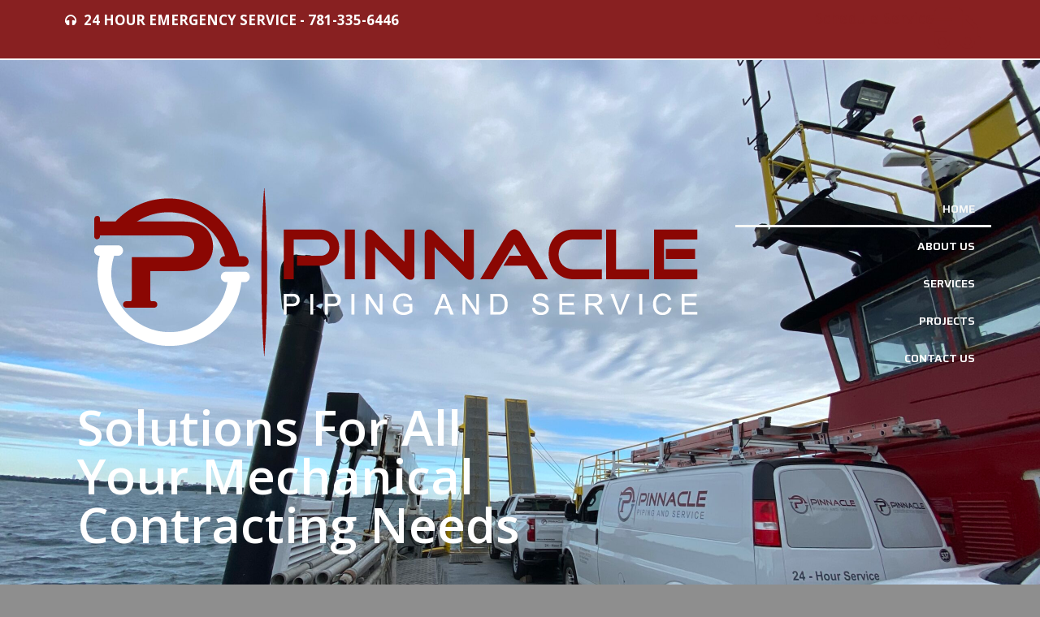

--- FILE ---
content_type: text/html; charset=UTF-8
request_url: https://pinnaclepiping.com/
body_size: 18314
content:
<!DOCTYPE html>
<html class="html" lang="en">
<head>
	<meta charset="UTF-8">
	<link rel="profile" href="https://gmpg.org/xfn/11">

	<title>Pinnacle Piping &#8211; Servicing New England</title>
<meta name='robots' content='max-image-preview:large' />
	<style>img:is([sizes="auto" i], [sizes^="auto," i]) { contain-intrinsic-size: 3000px 1500px }</style>
	<meta name="viewport" content="width=device-width, initial-scale=1"><link rel="alternate" type="application/rss+xml" title="Pinnacle Piping &raquo; Feed" href="https://pinnaclepiping.com/feed/" />
<link rel="alternate" type="application/rss+xml" title="Pinnacle Piping &raquo; Comments Feed" href="https://pinnaclepiping.com/comments/feed/" />
<script>
window._wpemojiSettings = {"baseUrl":"https:\/\/s.w.org\/images\/core\/emoji\/16.0.1\/72x72\/","ext":".png","svgUrl":"https:\/\/s.w.org\/images\/core\/emoji\/16.0.1\/svg\/","svgExt":".svg","source":{"concatemoji":"https:\/\/pinnaclepiping.com\/wp-includes\/js\/wp-emoji-release.min.js?ver=6.8.3"}};
/*! This file is auto-generated */
!function(s,n){var o,i,e;function c(e){try{var t={supportTests:e,timestamp:(new Date).valueOf()};sessionStorage.setItem(o,JSON.stringify(t))}catch(e){}}function p(e,t,n){e.clearRect(0,0,e.canvas.width,e.canvas.height),e.fillText(t,0,0);var t=new Uint32Array(e.getImageData(0,0,e.canvas.width,e.canvas.height).data),a=(e.clearRect(0,0,e.canvas.width,e.canvas.height),e.fillText(n,0,0),new Uint32Array(e.getImageData(0,0,e.canvas.width,e.canvas.height).data));return t.every(function(e,t){return e===a[t]})}function u(e,t){e.clearRect(0,0,e.canvas.width,e.canvas.height),e.fillText(t,0,0);for(var n=e.getImageData(16,16,1,1),a=0;a<n.data.length;a++)if(0!==n.data[a])return!1;return!0}function f(e,t,n,a){switch(t){case"flag":return n(e,"\ud83c\udff3\ufe0f\u200d\u26a7\ufe0f","\ud83c\udff3\ufe0f\u200b\u26a7\ufe0f")?!1:!n(e,"\ud83c\udde8\ud83c\uddf6","\ud83c\udde8\u200b\ud83c\uddf6")&&!n(e,"\ud83c\udff4\udb40\udc67\udb40\udc62\udb40\udc65\udb40\udc6e\udb40\udc67\udb40\udc7f","\ud83c\udff4\u200b\udb40\udc67\u200b\udb40\udc62\u200b\udb40\udc65\u200b\udb40\udc6e\u200b\udb40\udc67\u200b\udb40\udc7f");case"emoji":return!a(e,"\ud83e\udedf")}return!1}function g(e,t,n,a){var r="undefined"!=typeof WorkerGlobalScope&&self instanceof WorkerGlobalScope?new OffscreenCanvas(300,150):s.createElement("canvas"),o=r.getContext("2d",{willReadFrequently:!0}),i=(o.textBaseline="top",o.font="600 32px Arial",{});return e.forEach(function(e){i[e]=t(o,e,n,a)}),i}function t(e){var t=s.createElement("script");t.src=e,t.defer=!0,s.head.appendChild(t)}"undefined"!=typeof Promise&&(o="wpEmojiSettingsSupports",i=["flag","emoji"],n.supports={everything:!0,everythingExceptFlag:!0},e=new Promise(function(e){s.addEventListener("DOMContentLoaded",e,{once:!0})}),new Promise(function(t){var n=function(){try{var e=JSON.parse(sessionStorage.getItem(o));if("object"==typeof e&&"number"==typeof e.timestamp&&(new Date).valueOf()<e.timestamp+604800&&"object"==typeof e.supportTests)return e.supportTests}catch(e){}return null}();if(!n){if("undefined"!=typeof Worker&&"undefined"!=typeof OffscreenCanvas&&"undefined"!=typeof URL&&URL.createObjectURL&&"undefined"!=typeof Blob)try{var e="postMessage("+g.toString()+"("+[JSON.stringify(i),f.toString(),p.toString(),u.toString()].join(",")+"));",a=new Blob([e],{type:"text/javascript"}),r=new Worker(URL.createObjectURL(a),{name:"wpTestEmojiSupports"});return void(r.onmessage=function(e){c(n=e.data),r.terminate(),t(n)})}catch(e){}c(n=g(i,f,p,u))}t(n)}).then(function(e){for(var t in e)n.supports[t]=e[t],n.supports.everything=n.supports.everything&&n.supports[t],"flag"!==t&&(n.supports.everythingExceptFlag=n.supports.everythingExceptFlag&&n.supports[t]);n.supports.everythingExceptFlag=n.supports.everythingExceptFlag&&!n.supports.flag,n.DOMReady=!1,n.readyCallback=function(){n.DOMReady=!0}}).then(function(){return e}).then(function(){var e;n.supports.everything||(n.readyCallback(),(e=n.source||{}).concatemoji?t(e.concatemoji):e.wpemoji&&e.twemoji&&(t(e.twemoji),t(e.wpemoji)))}))}((window,document),window._wpemojiSettings);
</script>
<link rel='stylesheet' id='elementor-frontend-css' href='https://pinnaclepiping.com/wp-content/plugins/elementor/assets/css/frontend.min.css?ver=3.32.3' media='all' />
<link rel='stylesheet' id='eael-general-css' href='https://pinnaclepiping.com/wp-content/plugins/essential-addons-for-elementor-lite/assets/front-end/css/view/general.min.css?ver=5.8.6' media='all' />
<link rel='stylesheet' id='eael-851-css' href='https://pinnaclepiping.com/wp-content/uploads/essential-addons-elementor/eael-851.css?ver=1692297532' media='all' />
<style id='wp-emoji-styles-inline-css'>

	img.wp-smiley, img.emoji {
		display: inline !important;
		border: none !important;
		box-shadow: none !important;
		height: 1em !important;
		width: 1em !important;
		margin: 0 0.07em !important;
		vertical-align: -0.1em !important;
		background: none !important;
		padding: 0 !important;
	}
</style>
<style id='classic-theme-styles-inline-css'>
/*! This file is auto-generated */
.wp-block-button__link{color:#fff;background-color:#32373c;border-radius:9999px;box-shadow:none;text-decoration:none;padding:calc(.667em + 2px) calc(1.333em + 2px);font-size:1.125em}.wp-block-file__button{background:#32373c;color:#fff;text-decoration:none}
</style>
<style id='global-styles-inline-css'>
:root{--wp--preset--aspect-ratio--square: 1;--wp--preset--aspect-ratio--4-3: 4/3;--wp--preset--aspect-ratio--3-4: 3/4;--wp--preset--aspect-ratio--3-2: 3/2;--wp--preset--aspect-ratio--2-3: 2/3;--wp--preset--aspect-ratio--16-9: 16/9;--wp--preset--aspect-ratio--9-16: 9/16;--wp--preset--color--black: #000000;--wp--preset--color--cyan-bluish-gray: #abb8c3;--wp--preset--color--white: #ffffff;--wp--preset--color--pale-pink: #f78da7;--wp--preset--color--vivid-red: #cf2e2e;--wp--preset--color--luminous-vivid-orange: #ff6900;--wp--preset--color--luminous-vivid-amber: #fcb900;--wp--preset--color--light-green-cyan: #7bdcb5;--wp--preset--color--vivid-green-cyan: #00d084;--wp--preset--color--pale-cyan-blue: #8ed1fc;--wp--preset--color--vivid-cyan-blue: #0693e3;--wp--preset--color--vivid-purple: #9b51e0;--wp--preset--gradient--vivid-cyan-blue-to-vivid-purple: linear-gradient(135deg,rgba(6,147,227,1) 0%,rgb(155,81,224) 100%);--wp--preset--gradient--light-green-cyan-to-vivid-green-cyan: linear-gradient(135deg,rgb(122,220,180) 0%,rgb(0,208,130) 100%);--wp--preset--gradient--luminous-vivid-amber-to-luminous-vivid-orange: linear-gradient(135deg,rgba(252,185,0,1) 0%,rgba(255,105,0,1) 100%);--wp--preset--gradient--luminous-vivid-orange-to-vivid-red: linear-gradient(135deg,rgba(255,105,0,1) 0%,rgb(207,46,46) 100%);--wp--preset--gradient--very-light-gray-to-cyan-bluish-gray: linear-gradient(135deg,rgb(238,238,238) 0%,rgb(169,184,195) 100%);--wp--preset--gradient--cool-to-warm-spectrum: linear-gradient(135deg,rgb(74,234,220) 0%,rgb(151,120,209) 20%,rgb(207,42,186) 40%,rgb(238,44,130) 60%,rgb(251,105,98) 80%,rgb(254,248,76) 100%);--wp--preset--gradient--blush-light-purple: linear-gradient(135deg,rgb(255,206,236) 0%,rgb(152,150,240) 100%);--wp--preset--gradient--blush-bordeaux: linear-gradient(135deg,rgb(254,205,165) 0%,rgb(254,45,45) 50%,rgb(107,0,62) 100%);--wp--preset--gradient--luminous-dusk: linear-gradient(135deg,rgb(255,203,112) 0%,rgb(199,81,192) 50%,rgb(65,88,208) 100%);--wp--preset--gradient--pale-ocean: linear-gradient(135deg,rgb(255,245,203) 0%,rgb(182,227,212) 50%,rgb(51,167,181) 100%);--wp--preset--gradient--electric-grass: linear-gradient(135deg,rgb(202,248,128) 0%,rgb(113,206,126) 100%);--wp--preset--gradient--midnight: linear-gradient(135deg,rgb(2,3,129) 0%,rgb(40,116,252) 100%);--wp--preset--font-size--small: 13px;--wp--preset--font-size--medium: 20px;--wp--preset--font-size--large: 36px;--wp--preset--font-size--x-large: 42px;--wp--preset--spacing--20: 0.44rem;--wp--preset--spacing--30: 0.67rem;--wp--preset--spacing--40: 1rem;--wp--preset--spacing--50: 1.5rem;--wp--preset--spacing--60: 2.25rem;--wp--preset--spacing--70: 3.38rem;--wp--preset--spacing--80: 5.06rem;--wp--preset--shadow--natural: 6px 6px 9px rgba(0, 0, 0, 0.2);--wp--preset--shadow--deep: 12px 12px 50px rgba(0, 0, 0, 0.4);--wp--preset--shadow--sharp: 6px 6px 0px rgba(0, 0, 0, 0.2);--wp--preset--shadow--outlined: 6px 6px 0px -3px rgba(255, 255, 255, 1), 6px 6px rgba(0, 0, 0, 1);--wp--preset--shadow--crisp: 6px 6px 0px rgba(0, 0, 0, 1);}:where(.is-layout-flex){gap: 0.5em;}:where(.is-layout-grid){gap: 0.5em;}body .is-layout-flex{display: flex;}.is-layout-flex{flex-wrap: wrap;align-items: center;}.is-layout-flex > :is(*, div){margin: 0;}body .is-layout-grid{display: grid;}.is-layout-grid > :is(*, div){margin: 0;}:where(.wp-block-columns.is-layout-flex){gap: 2em;}:where(.wp-block-columns.is-layout-grid){gap: 2em;}:where(.wp-block-post-template.is-layout-flex){gap: 1.25em;}:where(.wp-block-post-template.is-layout-grid){gap: 1.25em;}.has-black-color{color: var(--wp--preset--color--black) !important;}.has-cyan-bluish-gray-color{color: var(--wp--preset--color--cyan-bluish-gray) !important;}.has-white-color{color: var(--wp--preset--color--white) !important;}.has-pale-pink-color{color: var(--wp--preset--color--pale-pink) !important;}.has-vivid-red-color{color: var(--wp--preset--color--vivid-red) !important;}.has-luminous-vivid-orange-color{color: var(--wp--preset--color--luminous-vivid-orange) !important;}.has-luminous-vivid-amber-color{color: var(--wp--preset--color--luminous-vivid-amber) !important;}.has-light-green-cyan-color{color: var(--wp--preset--color--light-green-cyan) !important;}.has-vivid-green-cyan-color{color: var(--wp--preset--color--vivid-green-cyan) !important;}.has-pale-cyan-blue-color{color: var(--wp--preset--color--pale-cyan-blue) !important;}.has-vivid-cyan-blue-color{color: var(--wp--preset--color--vivid-cyan-blue) !important;}.has-vivid-purple-color{color: var(--wp--preset--color--vivid-purple) !important;}.has-black-background-color{background-color: var(--wp--preset--color--black) !important;}.has-cyan-bluish-gray-background-color{background-color: var(--wp--preset--color--cyan-bluish-gray) !important;}.has-white-background-color{background-color: var(--wp--preset--color--white) !important;}.has-pale-pink-background-color{background-color: var(--wp--preset--color--pale-pink) !important;}.has-vivid-red-background-color{background-color: var(--wp--preset--color--vivid-red) !important;}.has-luminous-vivid-orange-background-color{background-color: var(--wp--preset--color--luminous-vivid-orange) !important;}.has-luminous-vivid-amber-background-color{background-color: var(--wp--preset--color--luminous-vivid-amber) !important;}.has-light-green-cyan-background-color{background-color: var(--wp--preset--color--light-green-cyan) !important;}.has-vivid-green-cyan-background-color{background-color: var(--wp--preset--color--vivid-green-cyan) !important;}.has-pale-cyan-blue-background-color{background-color: var(--wp--preset--color--pale-cyan-blue) !important;}.has-vivid-cyan-blue-background-color{background-color: var(--wp--preset--color--vivid-cyan-blue) !important;}.has-vivid-purple-background-color{background-color: var(--wp--preset--color--vivid-purple) !important;}.has-black-border-color{border-color: var(--wp--preset--color--black) !important;}.has-cyan-bluish-gray-border-color{border-color: var(--wp--preset--color--cyan-bluish-gray) !important;}.has-white-border-color{border-color: var(--wp--preset--color--white) !important;}.has-pale-pink-border-color{border-color: var(--wp--preset--color--pale-pink) !important;}.has-vivid-red-border-color{border-color: var(--wp--preset--color--vivid-red) !important;}.has-luminous-vivid-orange-border-color{border-color: var(--wp--preset--color--luminous-vivid-orange) !important;}.has-luminous-vivid-amber-border-color{border-color: var(--wp--preset--color--luminous-vivid-amber) !important;}.has-light-green-cyan-border-color{border-color: var(--wp--preset--color--light-green-cyan) !important;}.has-vivid-green-cyan-border-color{border-color: var(--wp--preset--color--vivid-green-cyan) !important;}.has-pale-cyan-blue-border-color{border-color: var(--wp--preset--color--pale-cyan-blue) !important;}.has-vivid-cyan-blue-border-color{border-color: var(--wp--preset--color--vivid-cyan-blue) !important;}.has-vivid-purple-border-color{border-color: var(--wp--preset--color--vivid-purple) !important;}.has-vivid-cyan-blue-to-vivid-purple-gradient-background{background: var(--wp--preset--gradient--vivid-cyan-blue-to-vivid-purple) !important;}.has-light-green-cyan-to-vivid-green-cyan-gradient-background{background: var(--wp--preset--gradient--light-green-cyan-to-vivid-green-cyan) !important;}.has-luminous-vivid-amber-to-luminous-vivid-orange-gradient-background{background: var(--wp--preset--gradient--luminous-vivid-amber-to-luminous-vivid-orange) !important;}.has-luminous-vivid-orange-to-vivid-red-gradient-background{background: var(--wp--preset--gradient--luminous-vivid-orange-to-vivid-red) !important;}.has-very-light-gray-to-cyan-bluish-gray-gradient-background{background: var(--wp--preset--gradient--very-light-gray-to-cyan-bluish-gray) !important;}.has-cool-to-warm-spectrum-gradient-background{background: var(--wp--preset--gradient--cool-to-warm-spectrum) !important;}.has-blush-light-purple-gradient-background{background: var(--wp--preset--gradient--blush-light-purple) !important;}.has-blush-bordeaux-gradient-background{background: var(--wp--preset--gradient--blush-bordeaux) !important;}.has-luminous-dusk-gradient-background{background: var(--wp--preset--gradient--luminous-dusk) !important;}.has-pale-ocean-gradient-background{background: var(--wp--preset--gradient--pale-ocean) !important;}.has-electric-grass-gradient-background{background: var(--wp--preset--gradient--electric-grass) !important;}.has-midnight-gradient-background{background: var(--wp--preset--gradient--midnight) !important;}.has-small-font-size{font-size: var(--wp--preset--font-size--small) !important;}.has-medium-font-size{font-size: var(--wp--preset--font-size--medium) !important;}.has-large-font-size{font-size: var(--wp--preset--font-size--large) !important;}.has-x-large-font-size{font-size: var(--wp--preset--font-size--x-large) !important;}
:where(.wp-block-post-template.is-layout-flex){gap: 1.25em;}:where(.wp-block-post-template.is-layout-grid){gap: 1.25em;}
:where(.wp-block-columns.is-layout-flex){gap: 2em;}:where(.wp-block-columns.is-layout-grid){gap: 2em;}
:root :where(.wp-block-pullquote){font-size: 1.5em;line-height: 1.6;}
</style>
<link rel='stylesheet' id='eae-css-css' href='https://pinnaclepiping.com/wp-content/plugins/addon-elements-for-elementor-page-builder/assets/css/eae.min.css?ver=1.12.5' media='all' />
<link rel='stylesheet' id='font-awesome-4-shim-css' href='https://pinnaclepiping.com/wp-content/plugins/elementor/assets/lib/font-awesome/css/v4-shims.min.css?ver=1.0' media='all' />
<link rel='stylesheet' id='font-awesome-5-all-css' href='https://pinnaclepiping.com/wp-content/plugins/elementor/assets/lib/font-awesome/css/all.min.css?ver=1.0' media='all' />
<link rel='stylesheet' id='vegas-css-css' href='https://pinnaclepiping.com/wp-content/plugins/addon-elements-for-elementor-page-builder/assets/lib/vegas/vegas.min.css?ver=2.4.0' media='all' />
<link rel='stylesheet' id='font-awesome-css' href='https://pinnaclepiping.com/wp-content/themes/oceanwp/assets/fonts/fontawesome/css/all.min.css?ver=5.15.1' media='all' />
<link rel='stylesheet' id='simple-line-icons-css' href='https://pinnaclepiping.com/wp-content/themes/oceanwp/assets/css/third/simple-line-icons.min.css?ver=2.4.0' media='all' />
<link rel='stylesheet' id='oceanwp-style-css' href='https://pinnaclepiping.com/wp-content/themes/oceanwp/assets/css/style.min.css?ver=3.4.7' media='all' />
<link rel='stylesheet' id='elementor-icons-css' href='https://pinnaclepiping.com/wp-content/plugins/elementor/assets/lib/eicons/css/elementor-icons.min.css?ver=5.44.0' media='all' />
<style id='elementor-icons-inline-css'>

		.elementor-add-new-section .elementor-add-templately-promo-button{
            background-color: #5d4fff;
            background-image: url(https://pinnaclepiping.com/wp-content/plugins/essential-addons-for-elementor-lite/assets/admin/images/templately/logo-icon.svg);
            background-repeat: no-repeat;
            background-position: center center;
            position: relative;
        }
        
		.elementor-add-new-section .elementor-add-templately-promo-button > i{
            height: 12px;
        }
        
        body .elementor-add-new-section .elementor-add-section-area-button {
            margin-left: 0;
        }

		.elementor-add-new-section .elementor-add-templately-promo-button{
            background-color: #5d4fff;
            background-image: url(https://pinnaclepiping.com/wp-content/plugins/essential-addons-for-elementor-lite/assets/admin/images/templately/logo-icon.svg);
            background-repeat: no-repeat;
            background-position: center center;
            position: relative;
        }
        
		.elementor-add-new-section .elementor-add-templately-promo-button > i{
            height: 12px;
        }
        
        body .elementor-add-new-section .elementor-add-section-area-button {
            margin-left: 0;
        }
</style>
<link rel='stylesheet' id='elementor-post-1482-css' href='https://pinnaclepiping.com/wp-content/uploads/elementor/css/post-1482.css?ver=1759238310' media='all' />
<link rel='stylesheet' id='elementor-pro-css' href='https://pinnaclepiping.com/wp-content/plugins/elementor-pro/assets/css/frontend.min.css?ver=3.15.1' media='all' />
<link rel='stylesheet' id='widget-icon-box-css' href='https://pinnaclepiping.com/wp-content/plugins/elementor/assets/css/widget-icon-box.min.css?ver=3.32.3' media='all' />
<link rel='stylesheet' id='widget-heading-css' href='https://pinnaclepiping.com/wp-content/plugins/elementor/assets/css/widget-heading.min.css?ver=3.32.3' media='all' />
<link rel='stylesheet' id='oew-blog-carousel-css' href='https://pinnaclepiping.com/wp-content/plugins/ocean-elementor-widgets/assets/css/blog-carousel/style.min.css?ver=6.8.3' media='all' />
<link rel='stylesheet' id='elementor-post-505-css' href='https://pinnaclepiping.com/wp-content/uploads/elementor/css/post-505.css?ver=1759238311' media='all' />
<link rel='stylesheet' id='elementor-post-820-css' href='https://pinnaclepiping.com/wp-content/uploads/elementor/css/post-820.css?ver=1759238311' media='all' />
<link rel='stylesheet' id='elementor-post-851-css' href='https://pinnaclepiping.com/wp-content/uploads/elementor/css/post-851.css?ver=1759238311' media='all' />
<style id='akismet-widget-style-inline-css'>

			.a-stats {
				--akismet-color-mid-green: #357b49;
				--akismet-color-white: #fff;
				--akismet-color-light-grey: #f6f7f7;

				max-width: 350px;
				width: auto;
			}

			.a-stats * {
				all: unset;
				box-sizing: border-box;
			}

			.a-stats strong {
				font-weight: 600;
			}

			.a-stats a.a-stats__link,
			.a-stats a.a-stats__link:visited,
			.a-stats a.a-stats__link:active {
				background: var(--akismet-color-mid-green);
				border: none;
				box-shadow: none;
				border-radius: 8px;
				color: var(--akismet-color-white);
				cursor: pointer;
				display: block;
				font-family: -apple-system, BlinkMacSystemFont, 'Segoe UI', 'Roboto', 'Oxygen-Sans', 'Ubuntu', 'Cantarell', 'Helvetica Neue', sans-serif;
				font-weight: 500;
				padding: 12px;
				text-align: center;
				text-decoration: none;
				transition: all 0.2s ease;
			}

			/* Extra specificity to deal with TwentyTwentyOne focus style */
			.widget .a-stats a.a-stats__link:focus {
				background: var(--akismet-color-mid-green);
				color: var(--akismet-color-white);
				text-decoration: none;
			}

			.a-stats a.a-stats__link:hover {
				filter: brightness(110%);
				box-shadow: 0 4px 12px rgba(0, 0, 0, 0.06), 0 0 2px rgba(0, 0, 0, 0.16);
			}

			.a-stats .count {
				color: var(--akismet-color-white);
				display: block;
				font-size: 1.5em;
				line-height: 1.4;
				padding: 0 13px;
				white-space: nowrap;
			}
		
</style>
<link rel='stylesheet' id='oe-widgets-style-css' href='https://pinnaclepiping.com/wp-content/plugins/ocean-extra/assets/css/widgets.css?ver=6.8.3' media='all' />
<link rel='stylesheet' id='elementor-gf-opensans-css' href='https://fonts.googleapis.com/css?family=Open+Sans:100,100italic,200,200italic,300,300italic,400,400italic,500,500italic,600,600italic,700,700italic,800,800italic,900,900italic&#038;display=auto' media='all' />
<link rel='stylesheet' id='elementor-gf-saira-css' href='https://fonts.googleapis.com/css?family=Saira:100,100italic,200,200italic,300,300italic,400,400italic,500,500italic,600,600italic,700,700italic,800,800italic,900,900italic&#038;display=auto' media='all' />
<link rel='stylesheet' id='elementor-icons-shared-0-css' href='https://pinnaclepiping.com/wp-content/plugins/elementor/assets/lib/font-awesome/css/fontawesome.min.css?ver=5.15.3' media='all' />
<link rel='stylesheet' id='elementor-icons-fa-solid-css' href='https://pinnaclepiping.com/wp-content/plugins/elementor/assets/lib/font-awesome/css/solid.min.css?ver=5.15.3' media='all' />
<link rel='stylesheet' id='elementor-icons-fa-brands-css' href='https://pinnaclepiping.com/wp-content/plugins/elementor/assets/lib/font-awesome/css/brands.min.css?ver=5.15.3' media='all' />
<script src="https://pinnaclepiping.com/wp-includes/js/jquery/jquery.min.js?ver=3.7.1" id="jquery-core-js"></script>
<script src="https://pinnaclepiping.com/wp-includes/js/jquery/jquery-migrate.min.js?ver=3.4.1" id="jquery-migrate-js"></script>
<link rel="https://api.w.org/" href="https://pinnaclepiping.com/wp-json/" /><link rel="alternate" title="JSON" type="application/json" href="https://pinnaclepiping.com/wp-json/wp/v2/pages/505" /><link rel="EditURI" type="application/rsd+xml" title="RSD" href="https://pinnaclepiping.com/xmlrpc.php?rsd" />
<meta name="generator" content="WordPress 6.8.3" />
<link rel="canonical" href="https://pinnaclepiping.com/" />
<link rel='shortlink' href='https://pinnaclepiping.com/' />
<link rel="alternate" title="oEmbed (JSON)" type="application/json+oembed" href="https://pinnaclepiping.com/wp-json/oembed/1.0/embed?url=https%3A%2F%2Fpinnaclepiping.com%2F" />
<link rel="alternate" title="oEmbed (XML)" type="text/xml+oembed" href="https://pinnaclepiping.com/wp-json/oembed/1.0/embed?url=https%3A%2F%2Fpinnaclepiping.com%2F&#038;format=xml" />
<meta name="generator" content="Elementor 3.32.3; features: additional_custom_breakpoints; settings: css_print_method-external, google_font-enabled, font_display-auto">
<style>.recentcomments a{display:inline !important;padding:0 !important;margin:0 !important;}</style>			<style>
				.e-con.e-parent:nth-of-type(n+4):not(.e-lazyloaded):not(.e-no-lazyload),
				.e-con.e-parent:nth-of-type(n+4):not(.e-lazyloaded):not(.e-no-lazyload) * {
					background-image: none !important;
				}
				@media screen and (max-height: 1024px) {
					.e-con.e-parent:nth-of-type(n+3):not(.e-lazyloaded):not(.e-no-lazyload),
					.e-con.e-parent:nth-of-type(n+3):not(.e-lazyloaded):not(.e-no-lazyload) * {
						background-image: none !important;
					}
				}
				@media screen and (max-height: 640px) {
					.e-con.e-parent:nth-of-type(n+2):not(.e-lazyloaded):not(.e-no-lazyload),
					.e-con.e-parent:nth-of-type(n+2):not(.e-lazyloaded):not(.e-no-lazyload) * {
						background-image: none !important;
					}
				}
			</style>
			<link rel="icon" href="https://pinnaclepiping.com/wp-content/uploads/2019/08/cropped-Pinnacle-Insignia-Only-32x32.jpg" sizes="32x32" />
<link rel="icon" href="https://pinnaclepiping.com/wp-content/uploads/2019/08/cropped-Pinnacle-Insignia-Only-192x192.jpg" sizes="192x192" />
<link rel="apple-touch-icon" href="https://pinnaclepiping.com/wp-content/uploads/2019/08/cropped-Pinnacle-Insignia-Only-180x180.jpg" />
<meta name="msapplication-TileImage" content="https://pinnaclepiping.com/wp-content/uploads/2019/08/cropped-Pinnacle-Insignia-Only-270x270.jpg" />
<!-- OceanWP CSS -->
<style type="text/css">
/* General CSS */body,.has-parallax-footer:not(.separate-layout) #main{background-color:#8e8e8e}/* Header CSS */#site-header.has-header-media .overlay-header-media{background-color:rgba(0,0,0,0.5)}/* Typography CSS */body{color:#ffffff}h1,h2,h3,h4,h5,h6,.theme-heading,.widget-title,.oceanwp-widget-recent-posts-title,.comment-reply-title,.entry-title,.sidebar-box .widget-title{color:#ffffff}h1{color:#ffffff}h2{color:#ffffff}h3{color:#ffffff}h4{color:#ffffff}
</style></head>

<body class="home wp-singular page-template page-template-elementor_header_footer page page-id-505 wp-embed-responsive wp-theme-oceanwp oceanwp-theme dropdown-mobile default-breakpoint has-sidebar content-right-sidebar page-header-disabled has-breadcrumbs elementor-default elementor-template-full-width elementor-kit-1482 elementor-page elementor-page-505" itemscope="itemscope" itemtype="https://schema.org/WebPage">

	
	
	<div id="outer-wrap" class="site clr">

		<a class="skip-link screen-reader-text" href="#main">Skip to content</a>

		
		<div id="wrap" class="clr">

			
			
<header id="site-header" class="clr" data-height="74" itemscope="itemscope" itemtype="https://schema.org/WPHeader" role="banner">

			<div data-elementor-type="header" data-elementor-id="820" class="elementor elementor-820 elementor-location-header" data-elementor-post-type="elementor_library">
					<div class="elementor-section-wrap">
								<section class="has_eae_slider elementor-section elementor-top-section elementor-element elementor-element-8006a12 elementor-section-boxed elementor-section-height-default elementor-section-height-default" data-particle_enable="false" data-particle-mobile-disabled="false" data-id="8006a12" data-element_type="section" data-settings="{&quot;background_background&quot;:&quot;classic&quot;,&quot;sticky&quot;:&quot;top&quot;,&quot;sticky_on&quot;:[&quot;desktop&quot;,&quot;tablet&quot;,&quot;mobile&quot;],&quot;sticky_offset&quot;:0,&quot;sticky_effects_offset&quot;:0}">
						<div class="elementor-container elementor-column-gap-default">
					<div class="has_eae_slider elementor-column elementor-col-50 elementor-top-column elementor-element elementor-element-5c77b7e" data-id="5c77b7e" data-element_type="column">
			<div class="elementor-widget-wrap elementor-element-populated">
						<div class="elementor-element elementor-element-2c0f405 elementor-align-left elementor-icon-list--layout-traditional elementor-list-item-link-full_width elementor-widget elementor-widget-icon-list" data-id="2c0f405" data-element_type="widget" data-widget_type="icon-list.default">
				<div class="elementor-widget-container">
							<ul class="elementor-icon-list-items">
							<li class="elementor-icon-list-item">
											<a href="tel:781-335-6446">

												<span class="elementor-icon-list-icon">
							<i aria-hidden="true" class="fas fa-headphones"></i>						</span>
										<span class="elementor-icon-list-text">24 HOUR EMERGENCY SERVICE - 781-335-6446</span>
											</a>
									</li>
						</ul>
						</div>
				</div>
					</div>
		</div>
				<div class="has_eae_slider elementor-column elementor-col-50 elementor-top-column elementor-element elementor-element-4c37bc8" data-id="4c37bc8" data-element_type="column">
			<div class="elementor-widget-wrap elementor-element-populated">
						<div class="elementor-element elementor-element-b2b2d68 elementor-position-right elementor-mobile-position-right elementor-view-default elementor-widget elementor-widget-icon-box" data-id="b2b2d68" data-element_type="widget" data-widget_type="icon-box.default">
				<div class="elementor-widget-container">
							<div class="elementor-icon-box-wrapper">

						<div class="elementor-icon-box-icon">
				<a href="#elementor-action%3Aaction%3Dpopup%3Aopen%26settings%3DeyJpZCI6IjMwMDEiLCJ0b2dnbGUiOmZhbHNlfQ%3D%3D" class="elementor-icon elementor-animation-pop" tabindex="-1" aria-label="Schedule Service">
				<i aria-hidden="true" class="fas fa-shipping-fast"></i>				</a>
			</div>
			
						<div class="elementor-icon-box-content">

									<h3 class="elementor-icon-box-title">
						<a href="#elementor-action%3Aaction%3Dpopup%3Aopen%26settings%3DeyJpZCI6IjMwMDEiLCJ0b2dnbGUiOmZhbHNlfQ%3D%3D" >
							Schedule Service						</a>
					</h3>
				
				
			</div>
			
		</div>
						</div>
				</div>
					</div>
		</div>
					</div>
		</section>
				<section class="has_eae_slider elementor-section elementor-top-section elementor-element elementor-element-342f5c84 elementor-section-height-min-height elementor-section-items-top elementor-section-content-top elementor-section-boxed elementor-section-height-default" data-particle_enable="false" data-particle-mobile-disabled="false" data-id="342f5c84" data-element_type="section" data-settings="{&quot;sticky&quot;:&quot;top&quot;,&quot;background_background&quot;:&quot;classic&quot;,&quot;sticky_offset&quot;:50,&quot;sticky_on&quot;:[&quot;desktop&quot;,&quot;tablet&quot;,&quot;mobile&quot;],&quot;sticky_effects_offset&quot;:0}">
						<div class="elementor-container elementor-column-gap-default">
					<div class="has_eae_slider elementor-column elementor-col-50 elementor-top-column elementor-element elementor-element-f0d9d69" data-id="f0d9d69" data-element_type="column" data-settings="{&quot;background_background&quot;:&quot;classic&quot;}">
			<div class="elementor-widget-wrap elementor-element-populated">
						<div class="elementor-element elementor-element-52949eeb elementor-widget elementor-widget-image" data-id="52949eeb" data-element_type="widget" data-widget_type="image.default">
				<div class="elementor-widget-container">
																<a href="http://ymg.5ca.myftpupload.com/">
							<img src="https://pinnaclepiping.com/wp-content/uploads/elementor/thumbs/Pinnacle_LandscapeDesign-for-web-1-okruc4skjxr6w98x7latqqnnydsvg8sqxzc1zzdclc.jpg" title="Pinnacle_LandscapeDesign-for-web.jpg" alt="Pinnacle_LandscapeDesign-for-web.jpg" loading="lazy" />								</a>
															</div>
				</div>
					</div>
		</div>
				<div class="has_eae_slider elementor-column elementor-col-50 elementor-top-column elementor-element elementor-element-4e5837a6" data-id="4e5837a6" data-element_type="column" data-settings="{&quot;background_background&quot;:&quot;classic&quot;}">
			<div class="elementor-widget-wrap elementor-element-populated">
						<div class="elementor-element elementor-element-1888851 elementor-nav-menu__align-center elementor-nav-menu--dropdown-tablet elementor-nav-menu__text-align-aside elementor-nav-menu--toggle elementor-nav-menu--burger elementor-widget elementor-widget-nav-menu" data-id="1888851" data-element_type="widget" data-settings="{&quot;layout&quot;:&quot;horizontal&quot;,&quot;submenu_icon&quot;:{&quot;value&quot;:&quot;&lt;i class=\&quot;fas fa-caret-down\&quot;&gt;&lt;\/i&gt;&quot;,&quot;library&quot;:&quot;fa-solid&quot;},&quot;toggle&quot;:&quot;burger&quot;}" data-widget_type="nav-menu.default">
				<div class="elementor-widget-container">
								<nav class="elementor-nav-menu--main elementor-nav-menu__container elementor-nav-menu--layout-horizontal e--pointer-underline e--animation-fade">
				<ul id="menu-1-1888851" class="elementor-nav-menu"><li class="menu-item menu-item-type-post_type menu-item-object-page menu-item-home current-menu-item page_item page-item-505 current_page_item menu-item-750"><a href="https://pinnaclepiping.com/" aria-current="page" class="elementor-item elementor-item-active">Home</a></li>
<li class="menu-item menu-item-type-post_type menu-item-object-page menu-item-2850"><a href="https://pinnaclepiping.com/about-us-2/" class="elementor-item">About Us</a></li>
<li class="menu-item menu-item-type-post_type menu-item-object-page menu-item-2955"><a href="https://pinnaclepiping.com/services/" class="elementor-item">Services</a></li>
<li class="menu-item menu-item-type-post_type menu-item-object-page menu-item-1869"><a href="https://pinnaclepiping.com/projects/" class="elementor-item">Projects</a></li>
<li class="menu-item menu-item-type-post_type menu-item-object-page menu-item-1312"><a href="https://pinnaclepiping.com/contact-us/" class="elementor-item">Contact Us</a></li>
</ul>			</nav>
					<div class="elementor-menu-toggle" role="button" tabindex="0" aria-label="Menu Toggle" aria-expanded="false">
			<i aria-hidden="true" role="presentation" class="elementor-menu-toggle__icon--open eicon-menu-bar"></i><i aria-hidden="true" role="presentation" class="elementor-menu-toggle__icon--close eicon-close"></i>			<span class="elementor-screen-only">Menu</span>
		</div>
					<nav class="elementor-nav-menu--dropdown elementor-nav-menu__container" aria-hidden="true">
				<ul id="menu-2-1888851" class="elementor-nav-menu"><li class="menu-item menu-item-type-post_type menu-item-object-page menu-item-home current-menu-item page_item page-item-505 current_page_item menu-item-750"><a href="https://pinnaclepiping.com/" aria-current="page" class="elementor-item elementor-item-active" tabindex="-1">Home</a></li>
<li class="menu-item menu-item-type-post_type menu-item-object-page menu-item-2850"><a href="https://pinnaclepiping.com/about-us-2/" class="elementor-item" tabindex="-1">About Us</a></li>
<li class="menu-item menu-item-type-post_type menu-item-object-page menu-item-2955"><a href="https://pinnaclepiping.com/services/" class="elementor-item" tabindex="-1">Services</a></li>
<li class="menu-item menu-item-type-post_type menu-item-object-page menu-item-1869"><a href="https://pinnaclepiping.com/projects/" class="elementor-item" tabindex="-1">Projects</a></li>
<li class="menu-item menu-item-type-post_type menu-item-object-page menu-item-1312"><a href="https://pinnaclepiping.com/contact-us/" class="elementor-item" tabindex="-1">Contact Us</a></li>
</ul>			</nav>
						</div>
				</div>
					</div>
		</div>
					</div>
		</section>
		
		<script type="text/javascript">
			jQuery(document).ready(function () {
				jQuery(".elementor-element-21521ec6").prepend('<div class="eae-section-bs"><div class="eae-section-bs-inner"></div></div>');
				if ('' === 'yes') {

					var bgoverlay = 'https://pinnaclepiping.com/wp-content/plugins/addon-elements-for-elementor-page-builder//assets/lib/vegas/overlays/00.png';
				} else {
					if ('') {
						var bgoverlay = 'https://pinnaclepiping.com/wp-content/plugins/addon-elements-for-elementor-page-builder/assets/lib/vegas/overlays/.png';
					} else {
						var bgoverlay = 'https://pinnaclepiping.com/wp-content/plugins/addon-elements-for-elementor-page-builder/assets/lib/vegas/overlays/00.png';
					}
				}


				jQuery(".elementor-element-21521ec6").children('.eae-section-bs').children('.eae-section-bs-inner').vegas({
					slides: [{"src":"https:\/\/pinnaclepiping.com\/wp-content\/uploads\/2022\/07\/IMG_6157-scaled.jpg"},{"src":"https:\/\/pinnaclepiping.com\/wp-content\/uploads\/2021\/03\/Crane003.jpg"},{"src":"https:\/\/pinnaclepiping.com\/wp-content\/uploads\/2022\/07\/IMG-1625.jpg"},{"src":"https:\/\/pinnaclepiping.com\/wp-content\/uploads\/2022\/07\/IMG-1626.jpg"},{"src":"https:\/\/pinnaclepiping.com\/wp-content\/uploads\/2022\/07\/IMG-1624.jpg"},{"src":"https:\/\/pinnaclepiping.com\/wp-content\/uploads\/2022\/07\/293D653D-E98C-4D5E-9347-B01DCAC72E11.jpg"},{"src":"https:\/\/pinnaclepiping.com\/wp-content\/uploads\/2021\/03\/Pinnacle008.jpg"}],
					transition: 'fade2',
					animation: '',
					overlay: bgoverlay,
					cover: true,
					delay: 5000,
					timer: true				});
				if ('' === 'yes') {
					jQuery(".elementor-element-21521ec6").children('.eae-section-bs').children('.eae-section-bs-inner').children('.vegas-overlay').css('background-image', '');
				}
			});
		</script>
				<section class="has_eae_slider elementor-section elementor-top-section elementor-element elementor-element-21521ec6 elementor-section-height-min-height elementor-section-items-top elementor-section-content-top elementor-section-boxed elementor-section-height-default" data-particle_enable="false" data-particle-mobile-disabled="false" data-id="21521ec6" data-element_type="section" data-settings="{&quot;background_background&quot;:&quot;slideshow&quot;,&quot;background_slideshow_gallery&quot;:[],&quot;background_slideshow_loop&quot;:&quot;yes&quot;,&quot;background_slideshow_slide_duration&quot;:5000,&quot;background_slideshow_slide_transition&quot;:&quot;fade&quot;,&quot;background_slideshow_transition_duration&quot;:500}">
							<div class="elementor-background-overlay"></div>
							<div class="elementor-container elementor-column-gap-default">
					<div class="has_eae_slider elementor-column elementor-col-50 elementor-top-column elementor-element elementor-element-5d041aac" data-id="5d041aac" data-element_type="column">
			<div class="elementor-widget-wrap elementor-element-populated">
						<div class="elementor-element elementor-element-69655670 elementor-widget elementor-widget-image" data-id="69655670" data-element_type="widget" data-widget_type="image.default">
				<div class="elementor-widget-container">
																<a href="http://ymg.5ca.myftpupload.com/">
							<img fetchpriority="high" width="776" height="222" src="https://pinnaclepiping.com/wp-content/uploads/2021/03/pinnacle-piping-logoArtboard-1.png" class="attachment-large size-large wp-image-1538" alt="" srcset="https://pinnaclepiping.com/wp-content/uploads/2021/03/pinnacle-piping-logoArtboard-1.png 776w, https://pinnaclepiping.com/wp-content/uploads/2021/03/pinnacle-piping-logoArtboard-1-300x86.png 300w, https://pinnaclepiping.com/wp-content/uploads/2021/03/pinnacle-piping-logoArtboard-1-768x220.png 768w" sizes="(max-width: 776px) 100vw, 776px" />								</a>
															</div>
				</div>
				<div class="elementor-element elementor-element-340499f5 elementor-invisible elementor-widget elementor-widget-heading" data-id="340499f5" data-element_type="widget" data-settings="{&quot;_animation&quot;:&quot;fadeInRight&quot;}" data-widget_type="heading.default">
				<div class="elementor-widget-container">
					<h1 class="elementor-heading-title elementor-size-default">Solutions for all <br>

Your Mechanical Contracting Needs
			    </h1>				</div>
				</div>
				<div class="elementor-element elementor-element-4a2b85d2 elementor-widget elementor-widget-spacer" data-id="4a2b85d2" data-element_type="widget" data-widget_type="spacer.default">
				<div class="elementor-widget-container">
							<div class="elementor-spacer">
			<div class="elementor-spacer-inner"></div>
		</div>
						</div>
				</div>
				<div class="elementor-element elementor-element-7ad24b42 elementor-widget elementor-widget-text-editor" data-id="7ad24b42" data-element_type="widget" data-widget_type="text-editor.default">
				<div class="elementor-widget-container">
									<p>Design, Installation and Maintenance of all HVAC systems</p>								</div>
				</div>
					</div>
		</div>
				<div class="has_eae_slider elementor-column elementor-col-50 elementor-top-column elementor-element elementor-element-2bfc997d" data-id="2bfc997d" data-element_type="column">
			<div class="elementor-widget-wrap elementor-element-populated">
						<div class="elementor-element elementor-element-128be20d elementor-nav-menu__align-right elementor-hidden-phone elementor-nav-menu--dropdown-tablet elementor-nav-menu__text-align-aside elementor-nav-menu--toggle elementor-nav-menu--burger elementor-widget elementor-widget-nav-menu" data-id="128be20d" data-element_type="widget" data-settings="{&quot;layout&quot;:&quot;vertical&quot;,&quot;submenu_icon&quot;:{&quot;value&quot;:&quot;&lt;i class=\&quot;fas fa-caret-down\&quot;&gt;&lt;\/i&gt;&quot;,&quot;library&quot;:&quot;fa-solid&quot;},&quot;toggle&quot;:&quot;burger&quot;}" data-widget_type="nav-menu.default">
				<div class="elementor-widget-container">
								<nav class="elementor-nav-menu--main elementor-nav-menu__container elementor-nav-menu--layout-vertical e--pointer-underline e--animation-slide">
				<ul id="menu-1-128be20d" class="elementor-nav-menu sm-vertical"><li class="menu-item menu-item-type-post_type menu-item-object-page menu-item-home current-menu-item page_item page-item-505 current_page_item menu-item-750"><a href="https://pinnaclepiping.com/" aria-current="page" class="elementor-item elementor-item-active">Home</a></li>
<li class="menu-item menu-item-type-post_type menu-item-object-page menu-item-2850"><a href="https://pinnaclepiping.com/about-us-2/" class="elementor-item">About Us</a></li>
<li class="menu-item menu-item-type-post_type menu-item-object-page menu-item-2955"><a href="https://pinnaclepiping.com/services/" class="elementor-item">Services</a></li>
<li class="menu-item menu-item-type-post_type menu-item-object-page menu-item-1869"><a href="https://pinnaclepiping.com/projects/" class="elementor-item">Projects</a></li>
<li class="menu-item menu-item-type-post_type menu-item-object-page menu-item-1312"><a href="https://pinnaclepiping.com/contact-us/" class="elementor-item">Contact Us</a></li>
</ul>			</nav>
					<div class="elementor-menu-toggle" role="button" tabindex="0" aria-label="Menu Toggle" aria-expanded="false">
			<i aria-hidden="true" role="presentation" class="elementor-menu-toggle__icon--open eicon-menu-bar"></i><i aria-hidden="true" role="presentation" class="elementor-menu-toggle__icon--close eicon-close"></i>			<span class="elementor-screen-only">Menu</span>
		</div>
					<nav class="elementor-nav-menu--dropdown elementor-nav-menu__container" aria-hidden="true">
				<ul id="menu-2-128be20d" class="elementor-nav-menu sm-vertical"><li class="menu-item menu-item-type-post_type menu-item-object-page menu-item-home current-menu-item page_item page-item-505 current_page_item menu-item-750"><a href="https://pinnaclepiping.com/" aria-current="page" class="elementor-item elementor-item-active" tabindex="-1">Home</a></li>
<li class="menu-item menu-item-type-post_type menu-item-object-page menu-item-2850"><a href="https://pinnaclepiping.com/about-us-2/" class="elementor-item" tabindex="-1">About Us</a></li>
<li class="menu-item menu-item-type-post_type menu-item-object-page menu-item-2955"><a href="https://pinnaclepiping.com/services/" class="elementor-item" tabindex="-1">Services</a></li>
<li class="menu-item menu-item-type-post_type menu-item-object-page menu-item-1869"><a href="https://pinnaclepiping.com/projects/" class="elementor-item" tabindex="-1">Projects</a></li>
<li class="menu-item menu-item-type-post_type menu-item-object-page menu-item-1312"><a href="https://pinnaclepiping.com/contact-us/" class="elementor-item" tabindex="-1">Contact Us</a></li>
</ul>			</nav>
						</div>
				</div>
					</div>
		</div>
					</div>
		</section>
							</div>
				</div>
		
</header><!-- #site-header -->


			
			<main id="main" class="site-main clr"  role="main">

						<div data-elementor-type="wp-post" data-elementor-id="505" class="elementor elementor-505" data-elementor-post-type="page">
						<section class="has_eae_slider elementor-section elementor-top-section elementor-element elementor-element-75e26ce elementor-section-boxed elementor-section-height-default elementor-section-height-default" data-particle_enable="false" data-particle-mobile-disabled="false" data-id="75e26ce" data-element_type="section">
						<div class="elementor-container elementor-column-gap-default">
					<div class="has_eae_slider elementor-column elementor-col-33 elementor-top-column elementor-element elementor-element-224d88e" data-id="224d88e" data-element_type="column">
			<div class="elementor-widget-wrap elementor-element-populated">
						<div class="elementor-element elementor-element-b3fb500 elementor-widget elementor-widget-text-editor" data-id="b3fb500" data-element_type="widget" data-widget_type="text-editor.default">
				<div class="elementor-widget-container">
									<h2>DEDICATION TO FIRST IN CLASS SERVICE SINCE 2003</h2>								</div>
				</div>
				<div class="elementor-element elementor-element-251fa85 elementor-widget elementor-widget-text-editor" data-id="251fa85" data-element_type="widget" data-widget_type="text-editor.default">
				<div class="elementor-widget-container">
									<p>Proudly family owned and operated since 2003, Pinnacle Piping and Service is a mechanical contractor specializing in the installation and service of all HVAC systems<a href="https://web.archive.org/web/20230321172308/https://pinnaclepiping.com/gamer-casino-sites-for-australian-citizens-how-to-choose-the-author-of-the-online-resource-onlinecasinoaussie-com-david-borg-will-report/">.</a> We are dedicated to providing our customers with consulting, design-build, detailed start-ups, quality piping and guaranteed thorough maintenance of all systems. Our proven track record of quality, on time installations has been the backbone of our success.</p>								</div>
				</div>
					</div>
		</div>
				<div class="has_eae_slider elementor-column elementor-col-33 elementor-top-column elementor-element elementor-element-41f0c05" data-id="41f0c05" data-element_type="column">
			<div class="elementor-widget-wrap elementor-element-populated">
						<div class="elementor-element elementor-element-6f8893a elementor-position-right elementor-view-default elementor-mobile-position-top elementor-widget elementor-widget-icon-box" data-id="6f8893a" data-element_type="widget" data-widget_type="icon-box.default">
				<div class="elementor-widget-container">
							<div class="elementor-icon-box-wrapper">

						<div class="elementor-icon-box-icon">
				<span  class="elementor-icon">
				<i aria-hidden="true" class="fas fa-hard-hat"></i>				</span>
			</div>
			
						<div class="elementor-icon-box-content">

									<h3 class="elementor-icon-box-title">
						<span  >
							EXPERIENCE						</span>
					</h3>
				
									<p class="elementor-icon-box-description">
						Pinnacle Piping's work in the private, educational, hospital and pharmaceutical sectors has contributed to the blossom of the greater Boston area economy, and our clients can attest to one of the most professional, reliable, and effective teams in the area.
<br><br>

DCAMM Certified.					</p>
				
			</div>
			
		</div>
						</div>
				</div>
					</div>
		</div>
				<div class="has_eae_slider elementor-column elementor-col-33 elementor-top-column elementor-element elementor-element-19e01fe" data-id="19e01fe" data-element_type="column">
			<div class="elementor-widget-wrap elementor-element-populated">
						<div class="elementor-element elementor-element-e430049 elementor-position-right elementor-view-default elementor-mobile-position-top elementor-widget elementor-widget-icon-box" data-id="e430049" data-element_type="widget" data-widget_type="icon-box.default">
				<div class="elementor-widget-container">
							<div class="elementor-icon-box-wrapper">

						<div class="elementor-icon-box-icon">
				<span  class="elementor-icon">
				<i aria-hidden="true" class="fas fa-wrench"></i>				</span>
			</div>
			
						<div class="elementor-icon-box-content">

									<h3 class="elementor-icon-box-title">
						<span  >
							QUALITY						</span>
					</h3>
				
									<p class="elementor-icon-box-description">
						We employ the most highly trained CFC and OSHA certified technicians from United Association of Pipefitters, Local 537 Union in order to ensure that all jobs, big and small, are completed with precision and on-schedule. Our pre-fabrication facility increases efficiencies and controls quality while preventing installation delays.<br><br>

2022 Construct Secure Gold Safety Award Recipient.					</p>
				
			</div>
			
		</div>
						</div>
				</div>
					</div>
		</div>
					</div>
		</section>
				<section class="has_eae_slider elementor-section elementor-top-section elementor-element elementor-element-9f51473 elementor-section-boxed elementor-section-height-default elementor-section-height-default" data-particle_enable="false" data-particle-mobile-disabled="false" data-id="9f51473" data-element_type="section">
						<div class="elementor-container elementor-column-gap-default">
					<div class="has_eae_slider elementor-column elementor-col-100 elementor-top-column elementor-element elementor-element-0b04a23" data-id="0b04a23" data-element_type="column">
			<div class="elementor-widget-wrap elementor-element-populated">
						<section class="has_eae_slider elementor-section elementor-inner-section elementor-element elementor-element-1aea8ac elementor-section-boxed elementor-section-height-default elementor-section-height-default" data-particle_enable="false" data-particle-mobile-disabled="false" data-id="1aea8ac" data-element_type="section">
						<div class="elementor-container elementor-column-gap-default">
					<div class="has_eae_slider elementor-column elementor-col-33 elementor-inner-column elementor-element elementor-element-da6c31e" data-id="da6c31e" data-element_type="column">
			<div class="elementor-widget-wrap elementor-element-populated">
						<div class="elementor-element elementor-element-807fc55 elementor-widget elementor-widget-heading" data-id="807fc55" data-element_type="widget" data-widget_type="heading.default">
				<div class="elementor-widget-container">
					<h2 class="elementor-heading-title elementor-size-default">ONGOING
Projects</h2>				</div>
				</div>
					</div>
		</div>
				<div class="has_eae_slider elementor-column elementor-col-66 elementor-inner-column elementor-element elementor-element-6c0cacc" data-id="6c0cacc" data-element_type="column">
			<div class="elementor-widget-wrap elementor-element-populated">
						<div class="elementor-element elementor-element-8af7280 elementor-widget elementor-widget-oew-blog-carousel" data-id="8af7280" data-element_type="widget" data-widget_type="oew-blog-carousel.default">
				<div class="elementor-widget-container">
					
			<div class="oew-carousel oew-carousel-blog swiper-container-wrap clr">

				<div class="swiper-container oew-carousel-container has-dots" data-settings="{&quot;items&quot;:1,&quot;slides&quot;:1,&quot;margin&quot;:10,&quot;effect&quot;:&quot;coverflow&quot;,&quot;speed&quot;:985,&quot;autoplay&quot;:2500,&quot;pause-on-hover&quot;:&quot;true&quot;,&quot;loop&quot;:&quot;1&quot;,&quot;arrows&quot;:&quot;1&quot;,&quot;dots&quot;:&quot;1&quot;}">
					<div class="swiper-wrapper">

						
								<div class="oew-carousel-slide swiper-slide">

									
										<div class="oew-carousel-entry-media clr">

											<a href="https://pinnaclepiping.com/mispro-biotech/" title="Mispro Biotech" class="oew-carousel-entry-img">

												<img decoding="async" width="300" height="200" src="https://pinnaclepiping.com/wp-content/uploads/2022/05/placeholder-300x200.png" class="attachment-medium size-medium wp-post-image" alt="Mispro Biotech" itemprop="image" srcset="https://pinnaclepiping.com/wp-content/uploads/2022/05/placeholder-300x200.png 300w, https://pinnaclepiping.com/wp-content/uploads/2022/05/placeholder-1024x683.png 1024w, https://pinnaclepiping.com/wp-content/uploads/2022/05/placeholder-768x512.png 768w, https://pinnaclepiping.com/wp-content/uploads/2022/05/placeholder.png 1200w" sizes="(max-width: 300px) 100vw, 300px" />
											</a>

										</div><!-- .oew-carousel-entry-media -->

									
									
										<div class="oew-carousel-entry-details clr">

											
											
											
												<div class="oew-carousel-entry-excerpt clr">
													Mispro Biotech												</div><!-- .oew-carousel-entry-excerpt -->

											
											
												<div class="oew-carousel-entry-readmore readmore-btn clr">
													<a href="https://pinnaclepiping.com/mispro-biotech/">Learn More</a>
												</div><!-- .oew-carousel-entry-excerpt -->

											
										</div><!-- .oew-carousel-entry-details -->

									
								</div>

							
							
							
								<div class="oew-carousel-slide swiper-slide">

									
										<div class="oew-carousel-entry-media clr">

											<a href="https://pinnaclepiping.com/iqhq-building-2/" title="IQHQ Building 2" class="oew-carousel-entry-img">

												<img decoding="async" width="300" height="200" src="https://pinnaclepiping.com/wp-content/uploads/2022/05/placeholder-300x200.png" class="attachment-medium size-medium wp-post-image" alt="IQHQ Building 2" itemprop="image" srcset="https://pinnaclepiping.com/wp-content/uploads/2022/05/placeholder-300x200.png 300w, https://pinnaclepiping.com/wp-content/uploads/2022/05/placeholder-1024x683.png 1024w, https://pinnaclepiping.com/wp-content/uploads/2022/05/placeholder-768x512.png 768w, https://pinnaclepiping.com/wp-content/uploads/2022/05/placeholder.png 1200w" sizes="(max-width: 300px) 100vw, 300px" />
											</a>

										</div><!-- .oew-carousel-entry-media -->

									
									
										<div class="oew-carousel-entry-details clr">

											
											
											
												<div class="oew-carousel-entry-excerpt clr">
													IQHQ Building 2												</div><!-- .oew-carousel-entry-excerpt -->

											
											
												<div class="oew-carousel-entry-readmore readmore-btn clr">
													<a href="https://pinnaclepiping.com/iqhq-building-2/">Learn More</a>
												</div><!-- .oew-carousel-entry-excerpt -->

											
										</div><!-- .oew-carousel-entry-details -->

									
								</div>

							
							
							
								<div class="oew-carousel-slide swiper-slide">

									
										<div class="oew-carousel-entry-media clr">

											<a href="https://pinnaclepiping.com/harvard-medical-school-datta-lab/" title="Harvard Medical School DATTA Lab" class="oew-carousel-entry-img">

												<img loading="lazy" decoding="async" width="300" height="225" src="https://pinnaclepiping.com/wp-content/uploads/2023/08/HMS-Datta-lab-new-300x225.png" class="attachment-medium size-medium wp-post-image" alt="Harvard Medical School DATTA Lab" itemprop="image" srcset="https://pinnaclepiping.com/wp-content/uploads/2023/08/HMS-Datta-lab-new-300x225.png 300w, https://pinnaclepiping.com/wp-content/uploads/2023/08/HMS-Datta-lab-new.png 510w" sizes="(max-width: 300px) 100vw, 300px" />
											</a>

										</div><!-- .oew-carousel-entry-media -->

									
									
										<div class="oew-carousel-entry-details clr">

											
											
											
												<div class="oew-carousel-entry-excerpt clr">
													Harvard Medical School DATTA Lab												</div><!-- .oew-carousel-entry-excerpt -->

											
											
												<div class="oew-carousel-entry-readmore readmore-btn clr">
													<a href="https://pinnaclepiping.com/harvard-medical-school-datta-lab/">Learn More</a>
												</div><!-- .oew-carousel-entry-excerpt -->

											
										</div><!-- .oew-carousel-entry-details -->

									
								</div>

							
							
							
								<div class="oew-carousel-slide swiper-slide">

									
										<div class="oew-carousel-entry-media clr">

											<a href="https://pinnaclepiping.com/dicks-house-of-sport/" title="Dick’s House of Sport" class="oew-carousel-entry-img">

												<img loading="lazy" decoding="async" width="300" height="171" src="https://pinnaclepiping.com/wp-content/uploads/2023/08/Dicks-House-of-sport-300x171.png" class="attachment-medium size-medium wp-post-image" alt="Dick’s House of Sport" itemprop="image" srcset="https://pinnaclepiping.com/wp-content/uploads/2023/08/Dicks-House-of-sport-300x171.png 300w, https://pinnaclepiping.com/wp-content/uploads/2023/08/Dicks-House-of-sport-768x437.png 768w, https://pinnaclepiping.com/wp-content/uploads/2023/08/Dicks-House-of-sport.png 848w" sizes="(max-width: 300px) 100vw, 300px" />
											</a>

										</div><!-- .oew-carousel-entry-media -->

									
									
										<div class="oew-carousel-entry-details clr">

											
											
											
												<div class="oew-carousel-entry-excerpt clr">
													Dick’s House of Sport												</div><!-- .oew-carousel-entry-excerpt -->

											
											
												<div class="oew-carousel-entry-readmore readmore-btn clr">
													<a href="https://pinnaclepiping.com/dicks-house-of-sport/">Learn More</a>
												</div><!-- .oew-carousel-entry-excerpt -->

											
										</div><!-- .oew-carousel-entry-details -->

									
								</div>

							
							
							
								<div class="oew-carousel-slide swiper-slide">

									
										<div class="oew-carousel-entry-media clr">

											<a href="https://pinnaclepiping.com/12-farnsworth-street/" title="12 Farnsworth Street" class="oew-carousel-entry-img">

												<img loading="lazy" decoding="async" width="300" height="196" src="https://pinnaclepiping.com/wp-content/uploads/2023/08/12-Farnsworth-NEW-300x196.png" class="attachment-medium size-medium wp-post-image" alt="12 Farnsworth Street" itemprop="image" srcset="https://pinnaclepiping.com/wp-content/uploads/2023/08/12-Farnsworth-NEW-300x196.png 300w, https://pinnaclepiping.com/wp-content/uploads/2023/08/12-Farnsworth-NEW.png 450w" sizes="(max-width: 300px) 100vw, 300px" />
											</a>

										</div><!-- .oew-carousel-entry-media -->

									
									
										<div class="oew-carousel-entry-details clr">

											
											
											
												<div class="oew-carousel-entry-excerpt clr">
													12 Farnsworth Street												</div><!-- .oew-carousel-entry-excerpt -->

											
											
												<div class="oew-carousel-entry-readmore readmore-btn clr">
													<a href="https://pinnaclepiping.com/12-farnsworth-street/">Learn More</a>
												</div><!-- .oew-carousel-entry-excerpt -->

											
										</div><!-- .oew-carousel-entry-details -->

									
								</div>

							
							
							
						
					</div>
				</div>

									<div class="swiper-button-next oew-swiper-buttons swiper-button-next-8af7280">
						<svg version="1.1" xmlns="http://www.w3.org/2000/svg" xmlns:xlink="http://www.w3.org/1999/xlink" x="0px" y="0px" viewBox="0 0 512.002 512.002" xml:space="preserve"><path d="M388.425,241.951L151.609,5.79c-7.759-7.733-20.321-7.72-28.067,0.04c-7.74,7.759-7.72,20.328,0.04,28.067l222.72,222.105L123.574,478.106c-7.759,7.74-7.779,20.301-0.04,28.061c3.883,3.89,8.97,5.835,14.057,5.835c5.074,0,10.141-1.932,14.017-5.795l236.817-236.155c3.737-3.718,5.834-8.778,5.834-14.05S392.156,245.676,388.425,241.951z"/></svg>					</div>
					<div class="swiper-button-prev oew-swiper-buttons swiper-button-prev-8af7280">
						<svg version="1.1" xmlns="http://www.w3.org/2000/svg" xmlns:xlink="http://www.w3.org/1999/xlink" x="0px" y="0px" viewBox="0 0 443.52 443.52" xml:space="preserve"><path d="M143.492,221.863L336.226,29.129c6.663-6.664,6.663-17.468,0-24.132c-6.665-6.662-17.468-6.662-24.132,0l-204.8,204.8c-6.662,6.664-6.662,17.468,0,24.132l204.8,204.8c6.78,6.548,17.584,6.36,24.132-0.42c6.387-6.614,6.387-17.099,0-23.712L143.492,221.863z"/></svg>					</div>
										<div class="swiper-pagination swiper-pagination-8af7280"></div>
					
			</div><!-- .oew-carousel -->

			
						</div>
				</div>
					</div>
		</div>
					</div>
		</section>
					</div>
		</div>
					</div>
		</section>
				</div>
		
	</main><!-- #main -->

	
	
			<div data-elementor-type="footer" data-elementor-id="851" class="elementor elementor-851 elementor-location-footer" data-elementor-post-type="elementor_library">
					<div class="elementor-section-wrap">
								<section class="has_eae_slider elementor-section elementor-top-section elementor-element elementor-element-c822c67 elementor-section-stretched elementor-section-full_width elementor-section-content-bottom elementor-section-height-default elementor-section-height-default" data-particle_enable="false" data-particle-mobile-disabled="false" data-id="c822c67" data-element_type="section" data-settings="{&quot;stretch_section&quot;:&quot;section-stretched&quot;,&quot;background_background&quot;:&quot;classic&quot;}">
							<div class="elementor-background-overlay"></div>
							<div class="elementor-container elementor-column-gap-default">
					<div class="has_eae_slider elementor-column elementor-col-100 elementor-top-column elementor-element elementor-element-37f782f" data-id="37f782f" data-element_type="column">
			<div class="elementor-widget-wrap elementor-element-populated">
						<section class="has_eae_slider elementor-section elementor-inner-section elementor-element elementor-element-22b77c5 elementor-section-boxed elementor-section-height-default elementor-section-height-default" data-particle_enable="false" data-particle-mobile-disabled="false" data-id="22b77c5" data-element_type="section">
						<div class="elementor-container elementor-column-gap-default">
					<div class="has_eae_slider elementor-column elementor-col-33 elementor-inner-column elementor-element elementor-element-515b2dc" data-id="515b2dc" data-element_type="column">
			<div class="elementor-widget-wrap elementor-element-populated">
						<div class="elementor-element elementor-element-ddd3059 elementor-widget elementor-widget-eael-feature-list" data-id="ddd3059" data-element_type="widget" data-settings="{&quot;motion_fx_motion_fx_scrolling&quot;:&quot;yes&quot;,&quot;motion_fx_devices&quot;:[&quot;desktop&quot;,&quot;tablet&quot;,&quot;mobile&quot;]}" data-widget_type="eael-feature-list.default">
				<div class="elementor-widget-container">
							<div class="-icon-position-left -tablet-icon-position-left -mobile-icon-position-left">
			<ul id="eael-feature-list-ddd3059" class="eael-feature-list-items circle stacked ">
			                <li class="eael-feature-list-item elementor-repeater-item-6277aa3">
                    
						<div class="eael-feature-list-icon-box">
							<div class="eael-feature-list-icon-inner">

								<a class="eael-feature-list-icon fl-icon-0"href="http://info@pinnaclepiping.com">

		<i aria-hidden="true" class="fas fa-envelope-open"></i>								</a>
							</div>
						</div>
						<div class="eael-feature-list-content-box">
							<h3 class="eael-feature-list-title"							><a href="http://info@pinnaclepiping.com">Email</a></h3						>
						<p class="eael-feature-list-content">info@pinnaclepiping.com</p>
						</div>

					</li>
				                <li class="eael-feature-list-item elementor-repeater-item-0a076a6">
                    
						<div class="eael-feature-list-icon-box">
							<div class="eael-feature-list-icon-inner">

								<span class="eael-feature-list-icon fl-icon-1">

		<i aria-hidden="true" class="fas fa-home"></i>								</span>
							</div>
						</div>
						<div class="eael-feature-list-content-box">
							<h3 class="eael-feature-list-title"							>Address</h3						>
						<p class="eael-feature-list-content">950 Dorchester Ave #103<br>
Dorchester, MA 02125</p>
						</div>

					</li>
				                <li class="eael-feature-list-item elementor-repeater-item-ee3bbac">
                    
						<div class="eael-feature-list-icon-box">
							<div class="eael-feature-list-icon-inner">

								<a class="eael-feature-list-icon fl-icon-2"href="https://roblunamusic.com/">

		<i aria-hidden="true" class="fab fa-firefox-browser"></i>								</a>
							</div>
						</div>
						<div class="eael-feature-list-content-box">
							<h3 class="eael-feature-list-title"							><a href="https://roblunamusic.com/">Website</a></h3						>
						<p class="eael-feature-list-content">www.pinnaclepiping.com</p>
						</div>

					</li>
							</ul>
		</div>
						</div>
				</div>
					</div>
		</div>
				<div class="has_eae_slider elementor-column elementor-col-33 elementor-inner-column elementor-element elementor-element-11944a3" data-id="11944a3" data-element_type="column">
			<div class="elementor-widget-wrap elementor-element-populated">
						<div class="elementor-element elementor-element-13172c2 elementor-widget elementor-widget-eael-feature-list" data-id="13172c2" data-element_type="widget" data-settings="{&quot;motion_fx_motion_fx_scrolling&quot;:&quot;yes&quot;,&quot;motion_fx_devices&quot;:[&quot;desktop&quot;,&quot;tablet&quot;,&quot;mobile&quot;]}" data-widget_type="eael-feature-list.default">
				<div class="elementor-widget-container">
							<div class="-icon-position-left -tablet-icon-position-left -mobile-icon-position-left">
			<ul id="eael-feature-list-13172c2" class="eael-feature-list-items circle stacked ">
			                <li class="eael-feature-list-item elementor-repeater-item-98cdabd">
                    
						<div class="eael-feature-list-icon-box">
							<div class="eael-feature-list-icon-inner">

								<span class="eael-feature-list-icon fl-icon-0">

		<i aria-hidden="true" class="fas fa-phone"></i>								</span>
							</div>
						</div>
						<div class="eael-feature-list-content-box">
							<h3 class="eael-feature-list-title"							>Phone</h3						>
						<p class="eael-feature-list-content">781-335-6446</p>
						</div>

					</li>
				                <li class="eael-feature-list-item elementor-repeater-item-ea08d82">
                    
						<div class="eael-feature-list-icon-box">
							<div class="eael-feature-list-icon-inner">

								<span class="eael-feature-list-icon fl-icon-1">

		<i aria-hidden="true" class="fas fa-fax"></i>								</span>
							</div>
						</div>
						<div class="eael-feature-list-content-box">
							<h3 class="eael-feature-list-title"							>Fax</h3						>
						<p class="eael-feature-list-content">781-335-8788</p>
						</div>

					</li>
							</ul>
		</div>
						</div>
				</div>
					</div>
		</div>
				<div class="has_eae_slider elementor-column elementor-col-33 elementor-inner-column elementor-element elementor-element-008c551" data-id="008c551" data-element_type="column">
			<div class="elementor-widget-wrap elementor-element-populated">
						<div class="elementor-element elementor-element-d8e9b15 elementor-nav-menu__text-align-aside elementor-nav-menu--toggle elementor-nav-menu--burger elementor-widget elementor-widget-nav-menu" data-id="d8e9b15" data-element_type="widget" data-settings="{&quot;layout&quot;:&quot;dropdown&quot;,&quot;motion_fx_motion_fx_scrolling&quot;:&quot;yes&quot;,&quot;submenu_icon&quot;:{&quot;value&quot;:&quot;&lt;i class=\&quot;fas fa-caret-down\&quot;&gt;&lt;\/i&gt;&quot;,&quot;library&quot;:&quot;fa-solid&quot;},&quot;toggle&quot;:&quot;burger&quot;,&quot;motion_fx_devices&quot;:[&quot;desktop&quot;,&quot;tablet&quot;,&quot;mobile&quot;]}" data-widget_type="nav-menu.default">
				<div class="elementor-widget-container">
							<div class="elementor-menu-toggle" role="button" tabindex="0" aria-label="Menu Toggle" aria-expanded="false">
			<i aria-hidden="true" role="presentation" class="elementor-menu-toggle__icon--open eicon-menu-bar"></i><i aria-hidden="true" role="presentation" class="elementor-menu-toggle__icon--close eicon-close"></i>			<span class="elementor-screen-only">Menu</span>
		</div>
					<nav class="elementor-nav-menu--dropdown elementor-nav-menu__container" aria-hidden="true">
				<ul id="menu-2-d8e9b15" class="elementor-nav-menu"><li class="menu-item menu-item-type-post_type menu-item-object-page menu-item-home current-menu-item page_item page-item-505 current_page_item menu-item-750"><a href="https://pinnaclepiping.com/" aria-current="page" class="elementor-item elementor-item-active" tabindex="-1">Home</a></li>
<li class="menu-item menu-item-type-post_type menu-item-object-page menu-item-2850"><a href="https://pinnaclepiping.com/about-us-2/" class="elementor-item" tabindex="-1">About Us</a></li>
<li class="menu-item menu-item-type-post_type menu-item-object-page menu-item-2955"><a href="https://pinnaclepiping.com/services/" class="elementor-item" tabindex="-1">Services</a></li>
<li class="menu-item menu-item-type-post_type menu-item-object-page menu-item-1869"><a href="https://pinnaclepiping.com/projects/" class="elementor-item" tabindex="-1">Projects</a></li>
<li class="menu-item menu-item-type-post_type menu-item-object-page menu-item-1312"><a href="https://pinnaclepiping.com/contact-us/" class="elementor-item" tabindex="-1">Contact Us</a></li>
</ul>			</nav>
						</div>
				</div>
					</div>
		</div>
					</div>
		</section>
					</div>
		</div>
					</div>
		</section>
				<section class="has_eae_slider elementor-section elementor-top-section elementor-element elementor-element-274af1c elementor-hidden-phone elementor-section-boxed elementor-section-height-default elementor-section-height-default" data-particle_enable="false" data-particle-mobile-disabled="false" data-id="274af1c" data-element_type="section" data-settings="{&quot;background_background&quot;:&quot;classic&quot;,&quot;sticky&quot;:&quot;bottom&quot;,&quot;sticky_on&quot;:[&quot;desktop&quot;,&quot;tablet&quot;,&quot;mobile&quot;],&quot;sticky_offset&quot;:0,&quot;sticky_effects_offset&quot;:0}">
						<div class="elementor-container elementor-column-gap-default">
					<div class="has_eae_slider elementor-column elementor-col-33 elementor-top-column elementor-element elementor-element-51409a5" data-id="51409a5" data-element_type="column">
			<div class="elementor-widget-wrap elementor-element-populated">
						<div class="elementor-element elementor-element-cd8a308 elementor-widget elementor-widget-text-editor" data-id="cd8a308" data-element_type="widget" data-widget_type="text-editor.default">
				<div class="elementor-widget-container">
									Copyright © 2025 Pinnacle Piping and Service								</div>
				</div>
					</div>
		</div>
				<div class="has_eae_slider elementor-column elementor-col-33 elementor-top-column elementor-element elementor-element-e9ccfbc" data-id="e9ccfbc" data-element_type="column">
			<div class="elementor-widget-wrap elementor-element-populated">
						<div class="elementor-element elementor-element-c42e6cf elementor-align-center elementor-icon-list--layout-traditional elementor-list-item-link-full_width elementor-widget elementor-widget-icon-list" data-id="c42e6cf" data-element_type="widget" data-widget_type="icon-list.default">
				<div class="elementor-widget-container">
							<ul class="elementor-icon-list-items">
							<li class="elementor-icon-list-item">
											<a href="#elementor-action%3Aaction%3Dpopup%3Aopen%26settings%3DeyJpZCI6IjI3MTgiLCJ0b2dnbGUiOmZhbHNlfQ%3D%3D">

												<span class="elementor-icon-list-icon">
							<i aria-hidden="true" class="fas fa-hands-helping"></i>						</span>
										<span class="elementor-icon-list-text">Contact/Partner/Work with Us</span>
											</a>
									</li>
						</ul>
						</div>
				</div>
					</div>
		</div>
				<div class="has_eae_slider elementor-column elementor-col-33 elementor-top-column elementor-element elementor-element-d044ff3" data-id="d044ff3" data-element_type="column">
			<div class="elementor-widget-wrap elementor-element-populated">
						<div class="elementor-element elementor-element-9c4f9e7 elementor-widget elementor-widget-text-editor" data-id="9c4f9e7" data-element_type="widget" data-widget_type="text-editor.default">
				<div class="elementor-widget-container">
									<p style="text-align: right;"><span style="color: #ffffff;">781-335-6446 </span></p>								</div>
				</div>
					</div>
		</div>
					</div>
		</section>
							</div>
				</div>
		
	
</div><!-- #wrap -->


</div><!-- #outer-wrap -->



<a aria-label="Scroll to the top of the page" href="#" id="scroll-top" class="scroll-top-right"><i class=" fa fa-angle-up" aria-hidden="true" role="img"></i></a>




<script type="speculationrules">
{"prefetch":[{"source":"document","where":{"and":[{"href_matches":"\/*"},{"not":{"href_matches":["\/wp-*.php","\/wp-admin\/*","\/wp-content\/uploads\/*","\/wp-content\/*","\/wp-content\/plugins\/*","\/wp-content\/themes\/oceanwp\/*","\/*\\?(.+)"]}},{"not":{"selector_matches":"a[rel~=\"nofollow\"]"}},{"not":{"selector_matches":".no-prefetch, .no-prefetch a"}}]},"eagerness":"conservative"}]}
</script>
		<div data-elementor-type="popup" data-elementor-id="3001" class="elementor elementor-3001 elementor-location-popup" data-elementor-settings="{&quot;a11y_navigation&quot;:&quot;yes&quot;,&quot;timing&quot;:[]}" data-elementor-post-type="elementor_library">
					<div class="elementor-section-wrap">
								<section class="has_eae_slider elementor-section elementor-top-section elementor-element elementor-element-e39470b elementor-section-boxed elementor-section-height-default elementor-section-height-default" data-particle_enable="false" data-particle-mobile-disabled="false" data-id="e39470b" data-element_type="section">
						<div class="elementor-container elementor-column-gap-default">
					<div class="has_eae_slider elementor-column elementor-col-100 elementor-top-column elementor-element elementor-element-9abd960" data-id="9abd960" data-element_type="column">
			<div class="elementor-widget-wrap elementor-element-populated">
						<div class="elementor-element elementor-element-7f29b98 elementor-widget elementor-widget-image" data-id="7f29b98" data-element_type="widget" data-widget_type="image.default">
				<div class="elementor-widget-container">
															<img width="3092" height="860" src="https://pinnaclepiping.com/wp-content/uploads/2019/08/cropped-Pinnacle_LandscapeDesign-1.png" class="attachment-full size-full wp-image-1241" alt="" srcset="https://pinnaclepiping.com/wp-content/uploads/2019/08/cropped-Pinnacle_LandscapeDesign-1.png 3092w, https://pinnaclepiping.com/wp-content/uploads/2019/08/cropped-Pinnacle_LandscapeDesign-1-300x83.png 300w, https://pinnaclepiping.com/wp-content/uploads/2019/08/cropped-Pinnacle_LandscapeDesign-1-768x214.png 768w, https://pinnaclepiping.com/wp-content/uploads/2019/08/cropped-Pinnacle_LandscapeDesign-1-1024x285.png 1024w" sizes="(max-width: 3092px) 100vw, 3092px" />															</div>
				</div>
				<div class="elementor-element elementor-element-745973a elementor-button-align-stretch elementor-widget elementor-widget-form" data-id="745973a" data-element_type="widget" data-settings="{&quot;step_next_label&quot;:&quot;Next&quot;,&quot;step_previous_label&quot;:&quot;Previous&quot;,&quot;button_width&quot;:&quot;100&quot;,&quot;step_type&quot;:&quot;number_text&quot;,&quot;step_icon_shape&quot;:&quot;circle&quot;}" data-widget_type="form.default">
				<div class="elementor-widget-container">
							<form class="elementor-form" method="post" name="New Form">
			<input type="hidden" name="post_id" value="3001"/>
			<input type="hidden" name="form_id" value="745973a"/>
			<input type="hidden" name="referer_title" value="" />

							<input type="hidden" name="queried_id" value="505"/>
			
			<div class="elementor-form-fields-wrapper elementor-labels-above">
								<div class="elementor-field-type-text elementor-field-group elementor-column elementor-field-group-name elementor-col-100 elementor-field-required elementor-mark-required">
												<label for="form-field-name" class="elementor-field-label">
								Name							</label>
														<input size="1" type="text" name="form_fields[name]" id="form-field-name" class="elementor-field elementor-size-sm  elementor-field-textual" placeholder="Name" required="required" aria-required="true">
											</div>
								<div class="elementor-field-type-text elementor-field-group elementor-column elementor-field-group-field_5fafb7e elementor-col-100 elementor-field-required elementor-mark-required">
												<label for="form-field-field_5fafb7e" class="elementor-field-label">
								Company							</label>
														<input size="1" type="text" name="form_fields[field_5fafb7e]" id="form-field-field_5fafb7e" class="elementor-field elementor-size-sm  elementor-field-textual" placeholder="Company" required="required" aria-required="true">
											</div>
								<div class="elementor-field-type-email elementor-field-group elementor-column elementor-field-group-email elementor-col-100 elementor-field-required elementor-mark-required">
												<label for="form-field-email" class="elementor-field-label">
								Email							</label>
														<input size="1" type="email" name="form_fields[email]" id="form-field-email" class="elementor-field elementor-size-sm  elementor-field-textual" placeholder="Email" required="required" aria-required="true">
											</div>
								<div class="elementor-field-type-tel elementor-field-group elementor-column elementor-field-group-field_cf02456 elementor-col-100 elementor-field-required elementor-mark-required">
												<label for="form-field-field_cf02456" class="elementor-field-label">
								Phone							</label>
								<input size="1" type="tel" name="form_fields[field_cf02456]" id="form-field-field_cf02456" class="elementor-field elementor-size-sm  elementor-field-textual" placeholder="Phone" required="required" aria-required="true" pattern="[0-9()#&amp;+*-=.]+" title="Only numbers and phone characters (#, -, *, etc) are accepted.">

						</div>
								<div class="elementor-field-type-select elementor-field-group elementor-column elementor-field-group-field_5911ef9 elementor-col-100 elementor-field-required elementor-mark-required">
												<label for="form-field-field_5911ef9" class="elementor-field-label">
								How Can We Help You							</label>
								<div class="elementor-field elementor-select-wrapper remove-before ">
			<div class="select-caret-down-wrapper">
				<i aria-hidden="true" class="eicon-caret-down"></i>			</div>
			<select name="form_fields[field_5911ef9]" id="form-field-field_5911ef9" class="elementor-field-textual elementor-size-sm" required="required" aria-required="true">
									<option value=""></option>
									<option value="HVAC Design/Build Services">HVAC Design/Build Services</option>
									<option value="HVAC Emergency Service Request">HVAC Emergency Service Request</option>
									<option value="HVAC Maintenance and Service Plans">HVAC Maintenance and Service Plans</option>
									<option value="Building Information Modeling Services">Building Information Modeling Services</option>
							</select>
		</div>
						</div>
								<div class="elementor-field-type-textarea elementor-field-group elementor-column elementor-field-group-message elementor-col-100">
												<label for="form-field-message" class="elementor-field-label">
								Additional Information 							</label>
						<textarea class="elementor-field-textual elementor-field  elementor-size-sm" name="form_fields[message]" id="form-field-message" rows="4" placeholder="Message"></textarea>				</div>
								<div class="elementor-field-type-recaptcha_v3 elementor-field-group elementor-column elementor-field-group-field_3fa173e elementor-col-100 recaptcha_v3-bottomright">
					<div class="elementor-field" id="form-field-field_3fa173e"><div class="elementor-g-recaptcha" data-sitekey="6LfVCKUgAAAAAEXKEXuLemfaopAqjaW81uCSkRRk" data-type="v3" data-action="Form" data-badge="bottomright" data-size="invisible"></div></div>				</div>
								<div class="elementor-field-group elementor-column elementor-field-type-submit elementor-col-100 e-form__buttons">
					<button type="submit" class="elementor-button elementor-size-sm">
						<span >
															<span class=" elementor-button-icon">
																										</span>
																						<span class="elementor-button-text">Send</span>
													</span>
					</button>
				</div>
			</div>
		</form>
						</div>
				</div>
				<div class="elementor-element elementor-element-60961bb elementor-widget elementor-widget-text-editor" data-id="60961bb" data-element_type="widget" data-widget_type="text-editor.default">
				<div class="elementor-widget-container">
									<p>***Please note we do not service residential systems***</p>								</div>
				</div>
					</div>
		</div>
					</div>
		</section>
							</div>
				</div>
				<div data-elementor-type="popup" data-elementor-id="2718" class="elementor elementor-2718 elementor-location-popup" data-elementor-settings="{&quot;a11y_navigation&quot;:&quot;yes&quot;,&quot;timing&quot;:[]}" data-elementor-post-type="elementor_library">
					<div class="elementor-section-wrap">
								<section class="has_eae_slider elementor-section elementor-top-section elementor-element elementor-element-147a17ca elementor-section-boxed elementor-section-height-default elementor-section-height-default" data-particle_enable="false" data-particle-mobile-disabled="false" data-id="147a17ca" data-element_type="section">
						<div class="elementor-container elementor-column-gap-default">
					<div class="has_eae_slider elementor-column elementor-col-100 elementor-top-column elementor-element elementor-element-1d03c0bb" data-id="1d03c0bb" data-element_type="column">
			<div class="elementor-widget-wrap elementor-element-populated">
						<div class="elementor-element elementor-element-16bbe9c1 elementor-widget elementor-widget-image" data-id="16bbe9c1" data-element_type="widget" data-widget_type="image.default">
				<div class="elementor-widget-container">
															<img width="1024" height="285" src="https://pinnaclepiping.com/wp-content/uploads/2019/08/cropped-Pinnacle_LandscapeDesign-1-1024x285.png" class="attachment-large size-large wp-image-1241" alt="" srcset="https://pinnaclepiping.com/wp-content/uploads/2019/08/cropped-Pinnacle_LandscapeDesign-1-1024x285.png 1024w, https://pinnaclepiping.com/wp-content/uploads/2019/08/cropped-Pinnacle_LandscapeDesign-1-300x83.png 300w, https://pinnaclepiping.com/wp-content/uploads/2019/08/cropped-Pinnacle_LandscapeDesign-1-768x214.png 768w" sizes="(max-width: 1024px) 100vw, 1024px" />															</div>
				</div>
				<div class="elementor-element elementor-element-443cb22 elementor-widget elementor-widget-text-editor" data-id="443cb22" data-element_type="widget" data-widget_type="text-editor.default">
				<div class="elementor-widget-container">
									<p>Want to Contact, Partner or Work with Us? Drop us a note and fill us in!</p>								</div>
				</div>
				<div class="elementor-element elementor-element-8d1e1f2 elementor-button-align-stretch elementor-widget elementor-widget-form" data-id="8d1e1f2" data-element_type="widget" data-settings="{&quot;step_next_label&quot;:&quot;Next&quot;,&quot;step_previous_label&quot;:&quot;Previous&quot;,&quot;button_width&quot;:&quot;100&quot;,&quot;step_type&quot;:&quot;number_text&quot;,&quot;step_icon_shape&quot;:&quot;circle&quot;}" data-widget_type="form.default">
				<div class="elementor-widget-container">
							<form class="elementor-form" method="post" name="New Form">
			<input type="hidden" name="post_id" value="2718"/>
			<input type="hidden" name="form_id" value="8d1e1f2"/>
			<input type="hidden" name="referer_title" value="" />

							<input type="hidden" name="queried_id" value="505"/>
			
			<div class="elementor-form-fields-wrapper elementor-labels-above">
								<div class="elementor-field-type-text elementor-field-group elementor-column elementor-field-group-name elementor-col-100 elementor-field-required elementor-mark-required">
												<label for="form-field-name" class="elementor-field-label">
								Name							</label>
														<input size="1" type="text" name="form_fields[name]" id="form-field-name" class="elementor-field elementor-size-sm  elementor-field-textual" placeholder="Name" required="required" aria-required="true">
											</div>
								<div class="elementor-field-type-text elementor-field-group elementor-column elementor-field-group-field_355ef6e elementor-col-100">
												<label for="form-field-field_355ef6e" class="elementor-field-label">
								Company							</label>
														<input size="1" type="text" name="form_fields[field_355ef6e]" id="form-field-field_355ef6e" class="elementor-field elementor-size-sm  elementor-field-textual">
											</div>
								<div class="elementor-field-type-email elementor-field-group elementor-column elementor-field-group-email elementor-col-100 elementor-field-required elementor-mark-required">
												<label for="form-field-email" class="elementor-field-label">
								Email							</label>
														<input size="1" type="email" name="form_fields[email]" id="form-field-email" class="elementor-field elementor-size-sm  elementor-field-textual" placeholder="Email" required="required" aria-required="true">
											</div>
								<div class="elementor-field-type-tel elementor-field-group elementor-column elementor-field-group-field_3d9456a elementor-col-100">
												<label for="form-field-field_3d9456a" class="elementor-field-label">
								Phone							</label>
								<input size="1" type="tel" name="form_fields[field_3d9456a]" id="form-field-field_3d9456a" class="elementor-field elementor-size-sm  elementor-field-textual" pattern="[0-9()#&amp;+*-=.]+" title="Only numbers and phone characters (#, -, *, etc) are accepted.">

						</div>
								<div class="elementor-field-type-select elementor-field-group elementor-column elementor-field-group-field_0fbdf64 elementor-col-100 elementor-field-required elementor-mark-required">
												<label for="form-field-field_0fbdf64" class="elementor-field-label">
								How Can We Help You?							</label>
								<div class="elementor-field elementor-select-wrapper remove-before ">
			<div class="select-caret-down-wrapper">
				<i aria-hidden="true" class="eicon-caret-down"></i>			</div>
			<select name="form_fields[field_0fbdf64]" id="form-field-field_0fbdf64" class="elementor-field-textual elementor-size-sm" required="required" aria-required="true">
									<option value="HVAC">HVAC</option>
									<option value="SERVICE">SERVICE</option>
									<option value="BIM">BIM</option>
									<option value="OTHER">OTHER</option>
							</select>
		</div>
						</div>
								<div class="elementor-field-type-textarea elementor-field-group elementor-column elementor-field-group-message elementor-col-100 elementor-field-required elementor-mark-required">
												<label for="form-field-message" class="elementor-field-label">
								Additional Information							</label>
						<textarea class="elementor-field-textual elementor-field  elementor-size-sm" name="form_fields[message]" id="form-field-message" rows="4" placeholder="Message" required="required" aria-required="true"></textarea>				</div>
								<div class="elementor-field-type-recaptcha_v3 elementor-field-group elementor-column elementor-field-group-field_6ca1cb1 elementor-col-100 recaptcha_v3-bottomright">
					<div class="elementor-field" id="form-field-field_6ca1cb1"><div class="elementor-g-recaptcha" data-sitekey="6LfVCKUgAAAAAEXKEXuLemfaopAqjaW81uCSkRRk" data-type="v3" data-action="Form" data-badge="bottomright" data-size="invisible"></div></div>				</div>
								<div class="elementor-field-group elementor-column elementor-field-type-submit elementor-col-100 e-form__buttons">
					<button type="submit" class="elementor-button elementor-size-sm">
						<span >
															<span class=" elementor-button-icon">
																										</span>
																						<span class="elementor-button-text">Send</span>
													</span>
					</button>
				</div>
			</div>
		</form>
						</div>
				</div>
					</div>
		</div>
					</div>
		</section>
							</div>
				</div>
					<script>
				const lazyloadRunObserver = () => {
					const lazyloadBackgrounds = document.querySelectorAll( `.e-con.e-parent:not(.e-lazyloaded)` );
					const lazyloadBackgroundObserver = new IntersectionObserver( ( entries ) => {
						entries.forEach( ( entry ) => {
							if ( entry.isIntersecting ) {
								let lazyloadBackground = entry.target;
								if( lazyloadBackground ) {
									lazyloadBackground.classList.add( 'e-lazyloaded' );
								}
								lazyloadBackgroundObserver.unobserve( entry.target );
							}
						});
					}, { rootMargin: '200px 0px 200px 0px' } );
					lazyloadBackgrounds.forEach( ( lazyloadBackground ) => {
						lazyloadBackgroundObserver.observe( lazyloadBackground );
					} );
				};
				const events = [
					'DOMContentLoaded',
					'elementor/lazyload/observe',
				];
				events.forEach( ( event ) => {
					document.addEventListener( event, lazyloadRunObserver );
				} );
			</script>
			<link rel='stylesheet' id='widget-icon-list-css' href='https://pinnaclepiping.com/wp-content/plugins/elementor/assets/css/widget-icon-list.min.css?ver=3.32.3' media='all' />
<link rel='stylesheet' id='e-animation-pop-css' href='https://pinnaclepiping.com/wp-content/plugins/elementor/assets/lib/animations/styles/e-animation-pop.min.css?ver=3.32.3' media='all' />
<link rel='stylesheet' id='widget-image-css' href='https://pinnaclepiping.com/wp-content/plugins/elementor/assets/css/widget-image.min.css?ver=3.32.3' media='all' />
<link rel='stylesheet' id='e-animation-fadeInRight-css' href='https://pinnaclepiping.com/wp-content/plugins/elementor/assets/lib/animations/styles/fadeInRight.min.css?ver=3.32.3' media='all' />
<link rel='stylesheet' id='widget-spacer-css' href='https://pinnaclepiping.com/wp-content/plugins/elementor/assets/css/widget-spacer.min.css?ver=3.32.3' media='all' />
<link rel='stylesheet' id='swiper-css' href='https://pinnaclepiping.com/wp-content/plugins/elementor/assets/lib/swiper/v8/css/swiper.min.css?ver=8.4.5' media='all' />
<link rel='stylesheet' id='e-swiper-css' href='https://pinnaclepiping.com/wp-content/plugins/elementor/assets/css/conditionals/e-swiper.min.css?ver=3.32.3' media='all' />
<link rel='stylesheet' id='elementor-post-3001-css' href='https://pinnaclepiping.com/wp-content/uploads/elementor/css/post-3001.css?ver=1759238311' media='all' />
<link rel='stylesheet' id='elementor-post-2718-css' href='https://pinnaclepiping.com/wp-content/uploads/elementor/css/post-2718.css?ver=1759238311' media='all' />
<script id="eael-general-js-extra">
var localize = {"ajaxurl":"https:\/\/pinnaclepiping.com\/wp-admin\/admin-ajax.php","nonce":"fa30b65079","i18n":{"added":"Added ","compare":"Compare","loading":"Loading..."},"eael_translate_text":{"required_text":"is a required field","invalid_text":"Invalid","billing_text":"Billing","shipping_text":"Shipping","fg_mfp_counter_text":"of"},"page_permalink":"https:\/\/pinnaclepiping.com\/","cart_redirectition":"","cart_page_url":"","el_breakpoints":{"mobile":{"label":"Mobile Portrait","value":767,"default_value":767,"direction":"max","is_enabled":true},"mobile_extra":{"label":"Mobile Landscape","value":880,"default_value":880,"direction":"max","is_enabled":false},"tablet":{"label":"Tablet Portrait","value":1024,"default_value":1024,"direction":"max","is_enabled":true},"tablet_extra":{"label":"Tablet Landscape","value":1200,"default_value":1200,"direction":"max","is_enabled":false},"laptop":{"label":"Laptop","value":1366,"default_value":1366,"direction":"max","is_enabled":false},"widescreen":{"label":"Widescreen","value":2400,"default_value":2400,"direction":"min","is_enabled":false}},"ParticleThemesData":{"default":"{\"particles\":{\"number\":{\"value\":160,\"density\":{\"enable\":true,\"value_area\":800}},\"color\":{\"value\":\"#ffffff\"},\"shape\":{\"type\":\"circle\",\"stroke\":{\"width\":0,\"color\":\"#000000\"},\"polygon\":{\"nb_sides\":5},\"image\":{\"src\":\"img\/github.svg\",\"width\":100,\"height\":100}},\"opacity\":{\"value\":0.5,\"random\":false,\"anim\":{\"enable\":false,\"speed\":1,\"opacity_min\":0.1,\"sync\":false}},\"size\":{\"value\":3,\"random\":true,\"anim\":{\"enable\":false,\"speed\":40,\"size_min\":0.1,\"sync\":false}},\"line_linked\":{\"enable\":true,\"distance\":150,\"color\":\"#ffffff\",\"opacity\":0.4,\"width\":1},\"move\":{\"enable\":true,\"speed\":6,\"direction\":\"none\",\"random\":false,\"straight\":false,\"out_mode\":\"out\",\"bounce\":false,\"attract\":{\"enable\":false,\"rotateX\":600,\"rotateY\":1200}}},\"interactivity\":{\"detect_on\":\"canvas\",\"events\":{\"onhover\":{\"enable\":true,\"mode\":\"repulse\"},\"onclick\":{\"enable\":true,\"mode\":\"push\"},\"resize\":true},\"modes\":{\"grab\":{\"distance\":400,\"line_linked\":{\"opacity\":1}},\"bubble\":{\"distance\":400,\"size\":40,\"duration\":2,\"opacity\":8,\"speed\":3},\"repulse\":{\"distance\":200,\"duration\":0.4},\"push\":{\"particles_nb\":4},\"remove\":{\"particles_nb\":2}}},\"retina_detect\":true}","nasa":"{\"particles\":{\"number\":{\"value\":250,\"density\":{\"enable\":true,\"value_area\":800}},\"color\":{\"value\":\"#ffffff\"},\"shape\":{\"type\":\"circle\",\"stroke\":{\"width\":0,\"color\":\"#000000\"},\"polygon\":{\"nb_sides\":5},\"image\":{\"src\":\"img\/github.svg\",\"width\":100,\"height\":100}},\"opacity\":{\"value\":1,\"random\":true,\"anim\":{\"enable\":true,\"speed\":1,\"opacity_min\":0,\"sync\":false}},\"size\":{\"value\":3,\"random\":true,\"anim\":{\"enable\":false,\"speed\":4,\"size_min\":0.3,\"sync\":false}},\"line_linked\":{\"enable\":false,\"distance\":150,\"color\":\"#ffffff\",\"opacity\":0.4,\"width\":1},\"move\":{\"enable\":true,\"speed\":1,\"direction\":\"none\",\"random\":true,\"straight\":false,\"out_mode\":\"out\",\"bounce\":false,\"attract\":{\"enable\":false,\"rotateX\":600,\"rotateY\":600}}},\"interactivity\":{\"detect_on\":\"canvas\",\"events\":{\"onhover\":{\"enable\":true,\"mode\":\"bubble\"},\"onclick\":{\"enable\":true,\"mode\":\"repulse\"},\"resize\":true},\"modes\":{\"grab\":{\"distance\":400,\"line_linked\":{\"opacity\":1}},\"bubble\":{\"distance\":250,\"size\":0,\"duration\":2,\"opacity\":0,\"speed\":3},\"repulse\":{\"distance\":400,\"duration\":0.4},\"push\":{\"particles_nb\":4},\"remove\":{\"particles_nb\":2}}},\"retina_detect\":true}","bubble":"{\"particles\":{\"number\":{\"value\":15,\"density\":{\"enable\":true,\"value_area\":800}},\"color\":{\"value\":\"#1b1e34\"},\"shape\":{\"type\":\"polygon\",\"stroke\":{\"width\":0,\"color\":\"#000\"},\"polygon\":{\"nb_sides\":6},\"image\":{\"src\":\"img\/github.svg\",\"width\":100,\"height\":100}},\"opacity\":{\"value\":0.3,\"random\":true,\"anim\":{\"enable\":false,\"speed\":1,\"opacity_min\":0.1,\"sync\":false}},\"size\":{\"value\":50,\"random\":false,\"anim\":{\"enable\":true,\"speed\":10,\"size_min\":40,\"sync\":false}},\"line_linked\":{\"enable\":false,\"distance\":200,\"color\":\"#ffffff\",\"opacity\":1,\"width\":2},\"move\":{\"enable\":true,\"speed\":8,\"direction\":\"none\",\"random\":false,\"straight\":false,\"out_mode\":\"out\",\"bounce\":false,\"attract\":{\"enable\":false,\"rotateX\":600,\"rotateY\":1200}}},\"interactivity\":{\"detect_on\":\"canvas\",\"events\":{\"onhover\":{\"enable\":false,\"mode\":\"grab\"},\"onclick\":{\"enable\":false,\"mode\":\"push\"},\"resize\":true},\"modes\":{\"grab\":{\"distance\":400,\"line_linked\":{\"opacity\":1}},\"bubble\":{\"distance\":400,\"size\":40,\"duration\":2,\"opacity\":8,\"speed\":3},\"repulse\":{\"distance\":200,\"duration\":0.4},\"push\":{\"particles_nb\":4},\"remove\":{\"particles_nb\":2}}},\"retina_detect\":true}","snow":"{\"particles\":{\"number\":{\"value\":450,\"density\":{\"enable\":true,\"value_area\":800}},\"color\":{\"value\":\"#fff\"},\"shape\":{\"type\":\"circle\",\"stroke\":{\"width\":0,\"color\":\"#000000\"},\"polygon\":{\"nb_sides\":5},\"image\":{\"src\":\"img\/github.svg\",\"width\":100,\"height\":100}},\"opacity\":{\"value\":0.5,\"random\":true,\"anim\":{\"enable\":false,\"speed\":1,\"opacity_min\":0.1,\"sync\":false}},\"size\":{\"value\":5,\"random\":true,\"anim\":{\"enable\":false,\"speed\":40,\"size_min\":0.1,\"sync\":false}},\"line_linked\":{\"enable\":false,\"distance\":500,\"color\":\"#ffffff\",\"opacity\":0.4,\"width\":2},\"move\":{\"enable\":true,\"speed\":6,\"direction\":\"bottom\",\"random\":false,\"straight\":false,\"out_mode\":\"out\",\"bounce\":false,\"attract\":{\"enable\":false,\"rotateX\":600,\"rotateY\":1200}}},\"interactivity\":{\"detect_on\":\"canvas\",\"events\":{\"onhover\":{\"enable\":true,\"mode\":\"bubble\"},\"onclick\":{\"enable\":true,\"mode\":\"repulse\"},\"resize\":true},\"modes\":{\"grab\":{\"distance\":400,\"line_linked\":{\"opacity\":0.5}},\"bubble\":{\"distance\":400,\"size\":4,\"duration\":0.3,\"opacity\":1,\"speed\":3},\"repulse\":{\"distance\":200,\"duration\":0.4},\"push\":{\"particles_nb\":4},\"remove\":{\"particles_nb\":2}}},\"retina_detect\":true}","nyan_cat":"{\"particles\":{\"number\":{\"value\":150,\"density\":{\"enable\":false,\"value_area\":800}},\"color\":{\"value\":\"#ffffff\"},\"shape\":{\"type\":\"star\",\"stroke\":{\"width\":0,\"color\":\"#000000\"},\"polygon\":{\"nb_sides\":5},\"image\":{\"src\":\"http:\/\/wiki.lexisnexis.com\/academic\/images\/f\/fb\/Itunes_podcast_icon_300.jpg\",\"width\":100,\"height\":100}},\"opacity\":{\"value\":0.5,\"random\":false,\"anim\":{\"enable\":false,\"speed\":1,\"opacity_min\":0.1,\"sync\":false}},\"size\":{\"value\":4,\"random\":true,\"anim\":{\"enable\":false,\"speed\":40,\"size_min\":0.1,\"sync\":false}},\"line_linked\":{\"enable\":false,\"distance\":150,\"color\":\"#ffffff\",\"opacity\":0.4,\"width\":1},\"move\":{\"enable\":true,\"speed\":14,\"direction\":\"left\",\"random\":false,\"straight\":true,\"out_mode\":\"out\",\"bounce\":false,\"attract\":{\"enable\":false,\"rotateX\":600,\"rotateY\":1200}}},\"interactivity\":{\"detect_on\":\"canvas\",\"events\":{\"onhover\":{\"enable\":false,\"mode\":\"grab\"},\"onclick\":{\"enable\":true,\"mode\":\"repulse\"},\"resize\":true},\"modes\":{\"grab\":{\"distance\":200,\"line_linked\":{\"opacity\":1}},\"bubble\":{\"distance\":400,\"size\":40,\"duration\":2,\"opacity\":8,\"speed\":3},\"repulse\":{\"distance\":200,\"duration\":0.4},\"push\":{\"particles_nb\":4},\"remove\":{\"particles_nb\":2}}},\"retina_detect\":true}"},"eael_login_nonce":"4be1394012","eael_register_nonce":"fbd39232cd","eael_lostpassword_nonce":"9363a540af","eael_resetpassword_nonce":"2477991103"};
</script>
<script src="https://pinnaclepiping.com/wp-content/plugins/essential-addons-for-elementor-lite/assets/front-end/js/view/general.min.js?ver=5.8.6" id="eael-general-js"></script>
<script src="https://pinnaclepiping.com/wp-content/uploads/essential-addons-elementor/eael-851.js?ver=1692297532" id="eael-851-js"></script>
<script id="eae-main-js-extra">
var eae = {"ajaxurl":"https:\/\/pinnaclepiping.com\/wp-admin\/admin-ajax.php","current_url":"aHR0cHM6Ly9waW5uYWNsZXBpcGluZy5jb20v","breakpoints":{"xs":0,"sm":480,"md":768,"lg":1025,"xl":1440,"xxl":1600}};
var eae_editor = {"plugin_url":"https:\/\/pinnaclepiping.com\/wp-content\/plugins\/addon-elements-for-elementor-page-builder\/"};
</script>
<script src="https://pinnaclepiping.com/wp-content/plugins/addon-elements-for-elementor-page-builder/assets/js/eae.min.js?ver=1.12.5" id="eae-main-js"></script>
<script src="https://pinnaclepiping.com/wp-content/plugins/elementor/assets/lib/font-awesome/js/v4-shims.min.js?ver=1.0" id="font-awesome-4-shim-js"></script>
<script src="https://pinnaclepiping.com/wp-content/plugins/addon-elements-for-elementor-page-builder/assets/js/animated-main.min.js?ver=1.0" id="animated-main-js"></script>
<script src="https://pinnaclepiping.com/wp-content/plugins/addon-elements-for-elementor-page-builder/assets/js/particles.min.js?ver=2.0.0" id="eae-particles-js"></script>
<script src="https://pinnaclepiping.com/wp-content/plugins/addon-elements-for-elementor-page-builder/assets/lib/magnific.min.js?ver=1.1.0" id="wts-magnific-js"></script>
<script src="https://pinnaclepiping.com/wp-content/plugins/addon-elements-for-elementor-page-builder/assets/lib/vegas/vegas.min.js?ver=2.4.0" id="vegas-js"></script>
<script src="https://pinnaclepiping.com/wp-includes/js/imagesloaded.min.js?ver=5.0.0" id="imagesloaded-js"></script>
<script id="oceanwp-main-js-extra">
var oceanwpLocalize = {"nonce":"f442bb96bb","isRTL":"","menuSearchStyle":"drop_down","mobileMenuSearchStyle":"disabled","sidrSource":null,"sidrDisplace":"1","sidrSide":"left","sidrDropdownTarget":"link","verticalHeaderTarget":"link","customScrollOffset":"0","customSelects":".woocommerce-ordering .orderby, #dropdown_product_cat, .widget_categories select, .widget_archive select, .single-product .variations_form .variations select","ajax_url":"https:\/\/pinnaclepiping.com\/wp-admin\/admin-ajax.php","oe_mc_wpnonce":"cfa3aa58e4"};
</script>
<script src="https://pinnaclepiping.com/wp-content/themes/oceanwp/assets/js/theme.min.js?ver=3.4.7" id="oceanwp-main-js"></script>
<script src="https://pinnaclepiping.com/wp-content/themes/oceanwp/assets/js/drop-down-mobile-menu.min.js?ver=3.4.7" id="oceanwp-drop-down-mobile-menu-js"></script>
<script src="https://pinnaclepiping.com/wp-content/themes/oceanwp/assets/js/drop-down-search.min.js?ver=3.4.7" id="oceanwp-drop-down-search-js"></script>
<script src="https://pinnaclepiping.com/wp-content/themes/oceanwp/assets/js/vendors/magnific-popup.min.js?ver=3.4.7" id="ow-magnific-popup-js"></script>
<script src="https://pinnaclepiping.com/wp-content/themes/oceanwp/assets/js/ow-lightbox.min.js?ver=3.4.7" id="oceanwp-lightbox-js"></script>
<script src="https://pinnaclepiping.com/wp-content/themes/oceanwp/assets/js/vendors/flickity.pkgd.min.js?ver=3.4.7" id="ow-flickity-js"></script>
<script src="https://pinnaclepiping.com/wp-content/themes/oceanwp/assets/js/ow-slider.min.js?ver=3.4.7" id="oceanwp-slider-js"></script>
<script src="https://pinnaclepiping.com/wp-content/themes/oceanwp/assets/js/scroll-effect.min.js?ver=3.4.7" id="oceanwp-scroll-effect-js"></script>
<script src="https://pinnaclepiping.com/wp-content/themes/oceanwp/assets/js/scroll-top.min.js?ver=3.4.7" id="oceanwp-scroll-top-js"></script>
<script src="https://pinnaclepiping.com/wp-content/themes/oceanwp/assets/js/select.min.js?ver=3.4.7" id="oceanwp-select-js"></script>
<script src="https://pinnaclepiping.com/wp-content/plugins/elementor/assets/js/webpack.runtime.min.js?ver=3.32.3" id="elementor-webpack-runtime-js"></script>
<script src="https://pinnaclepiping.com/wp-content/plugins/elementor/assets/js/frontend-modules.min.js?ver=3.32.3" id="elementor-frontend-modules-js"></script>
<script src="https://pinnaclepiping.com/wp-includes/js/jquery/ui/core.min.js?ver=1.13.3" id="jquery-ui-core-js"></script>
<script id="elementor-frontend-js-before">
var elementorFrontendConfig = {"environmentMode":{"edit":false,"wpPreview":false,"isScriptDebug":false},"i18n":{"shareOnFacebook":"Share on Facebook","shareOnTwitter":"Share on Twitter","pinIt":"Pin it","download":"Download","downloadImage":"Download image","fullscreen":"Fullscreen","zoom":"Zoom","share":"Share","playVideo":"Play Video","previous":"Previous","next":"Next","close":"Close","a11yCarouselPrevSlideMessage":"Previous slide","a11yCarouselNextSlideMessage":"Next slide","a11yCarouselFirstSlideMessage":"This is the first slide","a11yCarouselLastSlideMessage":"This is the last slide","a11yCarouselPaginationBulletMessage":"Go to slide"},"is_rtl":false,"breakpoints":{"xs":0,"sm":480,"md":768,"lg":1025,"xl":1440,"xxl":1600},"responsive":{"breakpoints":{"mobile":{"label":"Mobile Portrait","value":767,"default_value":767,"direction":"max","is_enabled":true},"mobile_extra":{"label":"Mobile Landscape","value":880,"default_value":880,"direction":"max","is_enabled":false},"tablet":{"label":"Tablet Portrait","value":1024,"default_value":1024,"direction":"max","is_enabled":true},"tablet_extra":{"label":"Tablet Landscape","value":1200,"default_value":1200,"direction":"max","is_enabled":false},"laptop":{"label":"Laptop","value":1366,"default_value":1366,"direction":"max","is_enabled":false},"widescreen":{"label":"Widescreen","value":2400,"default_value":2400,"direction":"min","is_enabled":false}},"hasCustomBreakpoints":false},"version":"3.32.3","is_static":false,"experimentalFeatures":{"additional_custom_breakpoints":true,"theme_builder_v2":true,"home_screen":true,"global_classes_should_enforce_capabilities":true,"e_variables":true,"cloud-library":true,"e_opt_in_v4_page":true,"import-export-customization":true,"page-transitions":true,"notes":true,"loop":true,"form-submissions":true,"e_scroll_snap":true},"urls":{"assets":"https:\/\/pinnaclepiping.com\/wp-content\/plugins\/elementor\/assets\/","ajaxurl":"https:\/\/pinnaclepiping.com\/wp-admin\/admin-ajax.php","uploadUrl":"https:\/\/pinnaclepiping.com\/wp-content\/uploads"},"nonces":{"floatingButtonsClickTracking":"acbf2be7cb"},"swiperClass":"swiper","settings":{"page":[],"editorPreferences":[]},"kit":{"active_breakpoints":["viewport_mobile","viewport_tablet"],"global_image_lightbox":"yes","lightbox_enable_counter":"yes","lightbox_enable_fullscreen":"yes","lightbox_enable_zoom":"yes","lightbox_enable_share":"yes","lightbox_title_src":"title","lightbox_description_src":"description"},"post":{"id":505,"title":"Pinnacle%20Piping%20%E2%80%93%20Servicing%20New%20England","excerpt":"","featuredImage":false}};
</script>
<script src="https://pinnaclepiping.com/wp-content/plugins/elementor/assets/js/frontend.min.js?ver=3.32.3" id="elementor-frontend-js"></script>
<script src="https://pinnaclepiping.com/wp-content/plugins/elementor/assets/lib/swiper/v8/swiper.min.js?ver=8.4.5" id="swiper-js"></script>
<script src="https://pinnaclepiping.com/wp-content/plugins/ocean-elementor-widgets/assets/js/blog-carousel.min.js?ver=6.8.3" id="oew-blog-carousel-js"></script>
<script src="https://pinnaclepiping.com/wp-content/plugins/elementor-pro/assets/lib/smartmenus/jquery.smartmenus.min.js?ver=1.0.1" id="smartmenus-js"></script>
<script src="https://www.google.com/recaptcha/api.js?render=explicit&amp;ver=3.15.1" id="elementor-recaptcha_v3-api-js"></script>
<script src="https://pinnaclepiping.com/wp-content/plugins/elementor-pro/assets/js/webpack-pro.runtime.min.js?ver=3.15.1" id="elementor-pro-webpack-runtime-js"></script>
<script src="https://pinnaclepiping.com/wp-includes/js/dist/hooks.min.js?ver=4d63a3d491d11ffd8ac6" id="wp-hooks-js"></script>
<script src="https://pinnaclepiping.com/wp-includes/js/dist/i18n.min.js?ver=5e580eb46a90c2b997e6" id="wp-i18n-js"></script>
<script id="wp-i18n-js-after">
wp.i18n.setLocaleData( { 'text direction\u0004ltr': [ 'ltr' ] } );
</script>
<script id="elementor-pro-frontend-js-before">
var ElementorProFrontendConfig = {"ajaxurl":"https:\/\/pinnaclepiping.com\/wp-admin\/admin-ajax.php","nonce":"3ff6b567b1","urls":{"assets":"https:\/\/pinnaclepiping.com\/wp-content\/plugins\/elementor-pro\/assets\/","rest":"https:\/\/pinnaclepiping.com\/wp-json\/"},"shareButtonsNetworks":{"facebook":{"title":"Facebook","has_counter":true},"twitter":{"title":"Twitter"},"linkedin":{"title":"LinkedIn","has_counter":true},"pinterest":{"title":"Pinterest","has_counter":true},"reddit":{"title":"Reddit","has_counter":true},"vk":{"title":"VK","has_counter":true},"odnoklassniki":{"title":"OK","has_counter":true},"tumblr":{"title":"Tumblr"},"digg":{"title":"Digg"},"skype":{"title":"Skype"},"stumbleupon":{"title":"StumbleUpon","has_counter":true},"mix":{"title":"Mix"},"telegram":{"title":"Telegram"},"pocket":{"title":"Pocket","has_counter":true},"xing":{"title":"XING","has_counter":true},"whatsapp":{"title":"WhatsApp"},"email":{"title":"Email"},"print":{"title":"Print"}},"facebook_sdk":{"lang":"en","app_id":""},"lottie":{"defaultAnimationUrl":"https:\/\/pinnaclepiping.com\/wp-content\/plugins\/elementor-pro\/modules\/lottie\/assets\/animations\/default.json"}};
</script>
<script src="https://pinnaclepiping.com/wp-content/plugins/elementor-pro/assets/js/frontend.min.js?ver=3.15.1" id="elementor-pro-frontend-js"></script>
<script src="https://pinnaclepiping.com/wp-content/plugins/elementor-pro/assets/js/preloaded-elements-handlers.min.js?ver=3.15.1" id="pro-preloaded-elements-handlers-js"></script>
</body>
</html>


--- FILE ---
content_type: text/css
request_url: https://pinnaclepiping.com/wp-content/uploads/elementor/css/post-1482.css?ver=1759238310
body_size: 66
content:
.elementor-kit-1482{--e-global-color-primary:#882021;--e-global-color-secondary:#E8C12F;--e-global-color-text:#000000;--e-global-color-accent:#4D4D4D;--e-global-color-31fb85dc:#FFFFFF;--e-global-color-66243c9:#f7f9f8;--e-global-color-65174ea:#777777;--e-global-typography-primary-font-family:"Open Sans";--e-global-typography-primary-font-weight:600;--e-global-typography-secondary-font-family:"Open Sans";--e-global-typography-secondary-font-weight:400;--e-global-typography-text-font-family:"Open Sans";--e-global-typography-text-font-weight:400;--e-global-typography-accent-font-family:"Open Sans Condensed";--e-global-typography-accent-font-weight:500;--e-global-typography-e4176cd-font-family:"Open Sans";--e-global-typography-e4176cd-font-size:14px;--e-global-typography-e4176cd-font-weight:500;--e-global-typography-e4176cd-line-height:1.6em;--e-global-typography-888c3f9-font-family:"Saira";--e-global-typography-888c3f9-font-size:20px;--e-global-typography-888c3f9-font-weight:500;--e-global-typography-a793204-font-family:"Saira";--e-global-typography-a793204-font-size:20px;--e-global-typography-a793204-font-weight:500;--e-global-typography-5489a3a-font-family:"Open Sans";--e-global-typography-5489a3a-font-size:14px;--e-global-typography-5489a3a-font-weight:500;--e-global-typography-5489a3a-line-height:1.6em;--e-global-typography-27de47d-font-family:"Saira";--e-global-typography-27de47d-font-weight:600;--e-global-typography-64d3d40-font-family:"Open Sans";--e-global-typography-64d3d40-font-size:14px;--e-global-typography-2cd75c2-font-family:"Open Sans";--e-global-typography-2cd75c2-font-size:12px;--e-global-typography-7adb361-font-family:"Open Sans";--e-global-typography-7adb361-font-size:20px;--e-global-typography-7adb361-font-weight:400;--e-global-typography-7adb361-line-height:30px;--e-global-typography-a015186-font-family:"Open Sans";--e-global-typography-a015186-font-size:16px;--e-global-typography-a015186-font-weight:300;--e-global-typography-a015186-line-height:30px;--e-global-typography-0aea5a0-font-family:"Saira";--e-global-typography-0aea5a0-font-size:60px;--e-global-typography-0aea5a0-text-transform:none;}.elementor-kit-1482 e-page-transition{background-color:#FFBC7D;}.elementor-section.elementor-section-boxed > .elementor-container{max-width:1140px;}.e-con{--container-max-width:1140px;}{}h1.entry-title{display:var(--page-title-display);}@media(max-width:1024px){.elementor-section.elementor-section-boxed > .elementor-container{max-width:1024px;}.e-con{--container-max-width:1024px;}}@media(max-width:767px){.elementor-kit-1482{--e-global-typography-0aea5a0-font-size:47px;}.elementor-section.elementor-section-boxed > .elementor-container{max-width:767px;}.e-con{--container-max-width:767px;}}

--- FILE ---
content_type: text/css
request_url: https://pinnaclepiping.com/wp-content/plugins/ocean-elementor-widgets/assets/css/blog-carousel/style.min.css?ver=6.8.3
body_size: 233
content:
.oew-carousel{margin:0}.oew-carousel .swiper-container,.oew-carousel .swiper{width:95%}.oew-carousel .swiper-container.has-dots,.oew-carousel .swiper.has-dots{padding-bottom:10px}.oew-carousel .oew-carousel-slide{padding:0 15px;text-align:center}.oew-carousel .oew-carousel-entry-media img{width:100%}.oew-carousel .oew-carousel-entry-details{background-color:#f5f5f5;padding:15px}.oew-carousel .entry-title{font-size:16px;font-weight:400;line-height:1.3;margin:0 0 10px;text-transform:capitalize}.oew-carousel .meta{display:block;font-size:12px;margin:0 0 8px;padding:0}.oew-carousel .meta li{float:none;padding:0;display:inline-block;margin-right:12px;letter-spacing:.6px;text-transform:lowercase}.oew-carousel .meta li i{color:#13aff0;font-size:12px}.oew-carousel .meta li:last-child{margin-right:0}.oew-carousel .meta li:after{display:none}.oew-carousel p{margin:0 0 10px}.oew-carousel p:last-child{margin:0}.oew-carousel .readmore-btn{display:block;margin-top:14px;font-size:12px;font-weight:600;line-height:1;text-transform:uppercase}.oew-carousel .readmore-btn a{display:inline-block;padding-bottom:3px;border-bottom:1px solid;letter-spacing:1px}.oew-carousel .oew-swiper-buttons{background-image:none;outline:none;margin-top:0;width:40px;top:calc(50% - 20px);text-align:center}.oew-carousel .oew-swiper-buttons::after{content:none}.oew-carousel .oew-swiper-buttons svg{width:20px}.oew-carousel .oew-swiper-buttons,.oew-carousel .oew-swiper-buttons svg{height:40px;-webkit-transition:all .3s ease;-o-transition:all .3s ease;transition:all .3s ease}.oew-carousel .swiper-button-next{right:0}.oew-carousel .swiper-button-prev{left:0}.oew-carousel .swiper-pagination{position:static;bottom:0;left:0;width:100%}.oew-carousel .swiper-pagination-bullet{background:#ccc;margin:0 4px;height:8px;width:8px;opacity:1;-webkit-transition:all .3s ease;-o-transition:all .3s ease;transition:all .3s ease}.oew-carousel .swiper-pagination-bullet-active{background:#000}body.rtl .oew-carousel .meta li{margin-left:12px;margin-right:0}body.rtl .oew-carousel .meta li:last-child{margin-left:0}body.rtl .oew-carousel .swiper-button-next{right:auto;left:0}body.rtl .oew-carousel .swiper-button-prev{left:auto;right:0}

--- FILE ---
content_type: text/css
request_url: https://pinnaclepiping.com/wp-content/uploads/elementor/css/post-505.css?ver=1759238311
body_size: 362
content:
.elementor-505 .elementor-element.elementor-element-75e26ce{padding:30px 0px 0px 0px;}.elementor-widget-text-editor .eael-protected-content-message{font-family:var( --e-global-typography-secondary-font-family ), Sans-serif;font-weight:var( --e-global-typography-secondary-font-weight );}.elementor-widget-text-editor .protected-content-error-msg{font-family:var( --e-global-typography-secondary-font-family ), Sans-serif;font-weight:var( --e-global-typography-secondary-font-weight );}.elementor-widget-text-editor{font-family:var( --e-global-typography-text-font-family ), Sans-serif;font-weight:var( --e-global-typography-text-font-weight );color:var( --e-global-color-text );}.elementor-widget-text-editor.elementor-drop-cap-view-stacked .elementor-drop-cap{background-color:var( --e-global-color-primary );}.elementor-widget-text-editor.elementor-drop-cap-view-framed .elementor-drop-cap, .elementor-widget-text-editor.elementor-drop-cap-view-default .elementor-drop-cap{color:var( --e-global-color-primary );border-color:var( --e-global-color-primary );}.elementor-505 .elementor-element.elementor-element-b3fb500{color:var( --e-global-color-primary );}.elementor-505 .elementor-element.elementor-element-251fa85{text-align:justify;color:var( --e-global-color-31fb85dc );}.elementor-505 .elementor-element.elementor-element-41f0c05 > .elementor-element-populated{padding:45px 45px 45px 45px;}.elementor-widget-icon-box .eael-protected-content-message{font-family:var( --e-global-typography-secondary-font-family ), Sans-serif;font-weight:var( --e-global-typography-secondary-font-weight );}.elementor-widget-icon-box .protected-content-error-msg{font-family:var( --e-global-typography-secondary-font-family ), Sans-serif;font-weight:var( --e-global-typography-secondary-font-weight );}.elementor-widget-icon-box.elementor-view-stacked .elementor-icon{background-color:var( --e-global-color-primary );}.elementor-widget-icon-box.elementor-view-framed .elementor-icon, .elementor-widget-icon-box.elementor-view-default .elementor-icon{fill:var( --e-global-color-primary );color:var( --e-global-color-primary );border-color:var( --e-global-color-primary );}.elementor-widget-icon-box .elementor-icon-box-title, .elementor-widget-icon-box .elementor-icon-box-title a{font-family:var( --e-global-typography-primary-font-family ), Sans-serif;font-weight:var( --e-global-typography-primary-font-weight );}.elementor-widget-icon-box .elementor-icon-box-title{color:var( --e-global-color-primary );}.elementor-widget-icon-box:has(:hover) .elementor-icon-box-title,
					 .elementor-widget-icon-box:has(:focus) .elementor-icon-box-title{color:var( --e-global-color-primary );}.elementor-widget-icon-box .elementor-icon-box-description{font-family:var( --e-global-typography-text-font-family ), Sans-serif;font-weight:var( --e-global-typography-text-font-weight );color:var( --e-global-color-text );}.elementor-505 .elementor-element.elementor-element-6f8893a .elementor-icon-box-wrapper{align-items:start;text-align:justify;}.elementor-505 .elementor-element.elementor-element-6f8893a{--icon-box-icon-margin:15px;}.elementor-505 .elementor-element.elementor-element-6f8893a .elementor-icon-box-title{margin-block-end:30px;color:var( --e-global-color-31fb85dc );}.elementor-505 .elementor-element.elementor-element-6f8893a.elementor-view-stacked .elementor-icon{background-color:var( --e-global-color-primary );}.elementor-505 .elementor-element.elementor-element-6f8893a.elementor-view-framed .elementor-icon, .elementor-505 .elementor-element.elementor-element-6f8893a.elementor-view-default .elementor-icon{fill:var( --e-global-color-primary );color:var( --e-global-color-primary );border-color:var( --e-global-color-primary );}.elementor-505 .elementor-element.elementor-element-6f8893a .elementor-icon-box-description{color:var( --e-global-color-31fb85dc );}.elementor-505 .elementor-element.elementor-element-19e01fe > .elementor-element-populated{padding:45px 0px 45px 45px;}.elementor-505 .elementor-element.elementor-element-e430049 > .elementor-widget-container{padding:0px 0px 0px 0px;}.elementor-505 .elementor-element.elementor-element-e430049 .elementor-icon-box-wrapper{align-items:start;text-align:justify;}.elementor-505 .elementor-element.elementor-element-e430049{--icon-box-icon-margin:15px;}.elementor-505 .elementor-element.elementor-element-e430049 .elementor-icon-box-title{margin-block-end:25px;color:var( --e-global-color-31fb85dc );}.elementor-505 .elementor-element.elementor-element-e430049 .elementor-icon-box-description{color:var( --e-global-color-31fb85dc );}.elementor-bc-flex-widget .elementor-505 .elementor-element.elementor-element-da6c31e.elementor-column .elementor-widget-wrap{align-items:center;}.elementor-505 .elementor-element.elementor-element-da6c31e.elementor-column.elementor-element[data-element_type="column"] > .elementor-widget-wrap.elementor-element-populated{align-content:center;align-items:center;}.elementor-widget-heading .eael-protected-content-message{font-family:var( --e-global-typography-secondary-font-family ), Sans-serif;font-weight:var( --e-global-typography-secondary-font-weight );}.elementor-widget-heading .protected-content-error-msg{font-family:var( --e-global-typography-secondary-font-family ), Sans-serif;font-weight:var( --e-global-typography-secondary-font-weight );}.elementor-widget-heading .elementor-heading-title{font-family:var( --e-global-typography-primary-font-family ), Sans-serif;font-weight:var( --e-global-typography-primary-font-weight );color:var( --e-global-color-primary );}.elementor-505 .elementor-element.elementor-element-807fc55 .elementor-heading-title{font-family:"Open Sans", Sans-serif;font-size:60px;font-weight:600;text-transform:uppercase;color:var( --e-global-color-31fb85dc );}.elementor-widget-oew-blog-carousel .eael-protected-content-message{font-family:var( --e-global-typography-secondary-font-family ), Sans-serif;font-weight:var( --e-global-typography-secondary-font-weight );}.elementor-widget-oew-blog-carousel .protected-content-error-msg{font-family:var( --e-global-typography-secondary-font-family ), Sans-serif;font-weight:var( --e-global-typography-secondary-font-weight );}.elementor-505 .elementor-element.elementor-element-8af7280 > .elementor-widget-container{padding:0px 0px 25px 0px;}.elementor-505 .elementor-element.elementor-element-8af7280{z-index:0;}.elementor-505 .elementor-element.elementor-element-8af7280 .oew-carousel .oew-swiper-buttons svg{width:20px;}.elementor-505 .elementor-element.elementor-element-8af7280 .oew-carousel .oew-carousel-entry-excerpt{color:var( --e-global-color-accent );}.elementor-505 .elementor-element.elementor-element-8af7280 .oew-carousel .swiper-pagination-bullet{width:8px;height:8px;}:root{--page-title-display:none;}

--- FILE ---
content_type: text/css
request_url: https://pinnaclepiping.com/wp-content/uploads/elementor/css/post-820.css?ver=1759238311
body_size: 1615
content:
.elementor-820 .elementor-element.elementor-element-8006a12:not(.elementor-motion-effects-element-type-background), .elementor-820 .elementor-element.elementor-element-8006a12 > .elementor-motion-effects-container > .elementor-motion-effects-layer{background-color:#882021;}.elementor-820 .elementor-element.elementor-element-8006a12{transition:background 0.3s, border 0.3s, border-radius 0.3s, box-shadow 0.3s;z-index:2;}.elementor-820 .elementor-element.elementor-element-8006a12 > .elementor-background-overlay{transition:background 0.3s, border-radius 0.3s, opacity 0.3s;}.elementor-widget-icon-list .eael-protected-content-message{font-family:var( --e-global-typography-secondary-font-family ), Sans-serif;font-weight:var( --e-global-typography-secondary-font-weight );}.elementor-widget-icon-list .protected-content-error-msg{font-family:var( --e-global-typography-secondary-font-family ), Sans-serif;font-weight:var( --e-global-typography-secondary-font-weight );}.elementor-widget-icon-list .elementor-icon-list-item:not(:last-child):after{border-color:var( --e-global-color-text );}.elementor-widget-icon-list .elementor-icon-list-icon i{color:var( --e-global-color-primary );}.elementor-widget-icon-list .elementor-icon-list-icon svg{fill:var( --e-global-color-primary );}.elementor-widget-icon-list .elementor-icon-list-item > .elementor-icon-list-text, .elementor-widget-icon-list .elementor-icon-list-item > a{font-family:var( --e-global-typography-text-font-family ), Sans-serif;font-weight:var( --e-global-typography-text-font-weight );}.elementor-widget-icon-list .elementor-icon-list-text{color:var( --e-global-color-secondary );}.elementor-820 .elementor-element.elementor-element-2c0f405 .elementor-icon-list-icon i{color:var( --e-global-color-31fb85dc );transition:color 0.3s;}.elementor-820 .elementor-element.elementor-element-2c0f405 .elementor-icon-list-icon svg{fill:var( --e-global-color-31fb85dc );transition:fill 0.3s;}.elementor-820 .elementor-element.elementor-element-2c0f405 .elementor-icon-list-item:hover .elementor-icon-list-icon i{color:var( --e-global-color-66243c9 );}.elementor-820 .elementor-element.elementor-element-2c0f405 .elementor-icon-list-item:hover .elementor-icon-list-icon svg{fill:var( --e-global-color-66243c9 );}.elementor-820 .elementor-element.elementor-element-2c0f405{--e-icon-list-icon-size:14px;--icon-vertical-offset:0px;}.elementor-820 .elementor-element.elementor-element-2c0f405 .elementor-icon-list-item > .elementor-icon-list-text, .elementor-820 .elementor-element.elementor-element-2c0f405 .elementor-icon-list-item > a{font-family:"Open Sans", Sans-serif;font-size:17px;font-weight:bold;}.elementor-820 .elementor-element.elementor-element-2c0f405 .elementor-icon-list-text{color:var( --e-global-color-31fb85dc );transition:color 0.3s;}.elementor-820 .elementor-element.elementor-element-2c0f405 .elementor-icon-list-item:hover .elementor-icon-list-text{color:var( --e-global-color-66243c9 );}.elementor-820 .elementor-element.elementor-element-4c37bc8 > .elementor-element-populated{margin:0px 0px 0px 0px;--e-column-margin-right:0px;--e-column-margin-left:0px;}.elementor-widget-global .eael-protected-content-message{font-family:var( --e-global-typography-secondary-font-family ), Sans-serif;font-weight:var( --e-global-typography-secondary-font-weight );}.elementor-widget-global .protected-content-error-msg{font-family:var( --e-global-typography-secondary-font-family ), Sans-serif;font-weight:var( --e-global-typography-secondary-font-weight );}.elementor-widget-global.elementor-view-stacked .elementor-icon{background-color:var( --e-global-color-primary );}.elementor-widget-global.elementor-view-framed .elementor-icon, .elementor-widget-global.elementor-view-default .elementor-icon{fill:var( --e-global-color-primary );color:var( --e-global-color-primary );border-color:var( --e-global-color-primary );}.elementor-widget-global .elementor-icon-box-title, .elementor-widget-global .elementor-icon-box-title a{font-family:var( --e-global-typography-primary-font-family ), Sans-serif;font-weight:var( --e-global-typography-primary-font-weight );}.elementor-widget-global .elementor-icon-box-title{color:var( --e-global-color-primary );}.elementor-widget-global:has(:hover) .elementor-icon-box-title,
					 .elementor-widget-global:has(:focus) .elementor-icon-box-title{color:var( --e-global-color-primary );}.elementor-widget-global .elementor-icon-box-description{font-family:var( --e-global-typography-text-font-family ), Sans-serif;font-weight:var( --e-global-typography-text-font-weight );color:var( --e-global-color-text );}.elementor-820 .elementor-element.elementor-global-3005 > .elementor-widget-container{margin:0px 0px 0px 0px;padding:0px 0px 0px 0px;}.elementor-820 .elementor-element.elementor-global-3005 .elementor-icon-box-wrapper{align-items:start;text-align:right;}.elementor-820 .elementor-element.elementor-global-3005{--icon-box-icon-margin:10px;}.elementor-820 .elementor-element.elementor-global-3005 .elementor-icon-box-title{margin-block-end:0px;color:var( --e-global-color-31fb85dc );}.elementor-820 .elementor-element.elementor-global-3005.elementor-view-stacked .elementor-icon{background-color:var( --e-global-color-31fb85dc );}.elementor-820 .elementor-element.elementor-global-3005.elementor-view-framed .elementor-icon, .elementor-820 .elementor-element.elementor-global-3005.elementor-view-default .elementor-icon{fill:var( --e-global-color-31fb85dc );color:var( --e-global-color-31fb85dc );border-color:var( --e-global-color-31fb85dc );}.elementor-820 .elementor-element.elementor-global-3005.elementor-view-stacked:has(:hover) .elementor-icon,
					 .elementor-820 .elementor-element.elementor-global-3005.elementor-view-stacked:has(:focus) .elementor-icon{background-color:var( --e-global-color-66243c9 );}.elementor-820 .elementor-element.elementor-global-3005.elementor-view-framed:has(:hover) .elementor-icon,
					 .elementor-820 .elementor-element.elementor-global-3005.elementor-view-default:has(:hover) .elementor-icon,
					 .elementor-820 .elementor-element.elementor-global-3005.elementor-view-framed:has(:focus) .elementor-icon,
					 .elementor-820 .elementor-element.elementor-global-3005.elementor-view-default:has(:focus) .elementor-icon{fill:var( --e-global-color-66243c9 );color:var( --e-global-color-66243c9 );border-color:var( --e-global-color-66243c9 );}.elementor-820 .elementor-element.elementor-global-3005 .elementor-icon{font-size:25px;}.elementor-820 .elementor-element.elementor-global-3005 .elementor-icon-box-title, .elementor-820 .elementor-element.elementor-global-3005 .elementor-icon-box-title a{font-family:"Saira", Sans-serif;font-size:20px;font-weight:600;}.elementor-820 .elementor-element.elementor-element-342f5c84 > .elementor-container > .elementor-column > .elementor-widget-wrap{align-content:flex-start;align-items:flex-start;}.elementor-820 .elementor-element.elementor-element-342f5c84:not(.elementor-motion-effects-element-type-background), .elementor-820 .elementor-element.elementor-element-342f5c84 > .elementor-motion-effects-container > .elementor-motion-effects-layer{background-color:var( --e-global-color-31fb85dc );}.elementor-820 .elementor-element.elementor-element-342f5c84 > .elementor-container{min-height:100px;}.elementor-820 .elementor-element.elementor-element-342f5c84{border-style:solid;border-width:2px 0px 2px 0px;border-color:var( --e-global-color-primary );transition:background 0.3s, border 0.3s, border-radius 0.3s, box-shadow 0.3s;margin-top:0px;margin-bottom:0px;z-index:2;}.elementor-820 .elementor-element.elementor-element-342f5c84 > .elementor-background-overlay{transition:background 0.3s, border-radius 0.3s, opacity 0.3s;}.elementor-820 .elementor-element.elementor-element-f0d9d69:not(.elementor-motion-effects-element-type-background) > .elementor-widget-wrap, .elementor-820 .elementor-element.elementor-element-f0d9d69 > .elementor-widget-wrap > .elementor-motion-effects-container > .elementor-motion-effects-layer{background-color:#ffffff;}.elementor-820 .elementor-element.elementor-element-f0d9d69 > .elementor-element-populated{transition:background 0.3s, border 0.3s, border-radius 0.3s, box-shadow 0.3s;}.elementor-820 .elementor-element.elementor-element-f0d9d69 > .elementor-element-populated > .elementor-background-overlay{transition:background 0.3s, border-radius 0.3s, opacity 0.3s;}.elementor-widget-image .eael-protected-content-message{font-family:var( --e-global-typography-secondary-font-family ), Sans-serif;font-weight:var( --e-global-typography-secondary-font-weight );}.elementor-widget-image .protected-content-error-msg{font-family:var( --e-global-typography-secondary-font-family ), Sans-serif;font-weight:var( --e-global-typography-secondary-font-weight );}.elementor-widget-image .widget-image-caption{color:var( --e-global-color-text );font-family:var( --e-global-typography-text-font-family ), Sans-serif;font-weight:var( --e-global-typography-text-font-weight );}.elementor-820 .elementor-element.elementor-element-52949eeb{text-align:left;}.elementor-820 .elementor-element.elementor-element-4e5837a6:not(.elementor-motion-effects-element-type-background) > .elementor-widget-wrap, .elementor-820 .elementor-element.elementor-element-4e5837a6 > .elementor-widget-wrap > .elementor-motion-effects-container > .elementor-motion-effects-layer{background-color:#ffffff;}.elementor-820 .elementor-element.elementor-element-4e5837a6 > .elementor-element-populated{transition:background 0.3s, border 0.3s, border-radius 0.3s, box-shadow 0.3s;}.elementor-820 .elementor-element.elementor-element-4e5837a6 > .elementor-element-populated > .elementor-background-overlay{transition:background 0.3s, border-radius 0.3s, opacity 0.3s;}.elementor-widget-nav-menu .eael-protected-content-message{font-family:var( --e-global-typography-secondary-font-family ), Sans-serif;font-weight:var( --e-global-typography-secondary-font-weight );}.elementor-widget-nav-menu .protected-content-error-msg{font-family:var( --e-global-typography-secondary-font-family ), Sans-serif;font-weight:var( --e-global-typography-secondary-font-weight );}.elementor-widget-nav-menu .elementor-nav-menu .elementor-item{font-family:var( --e-global-typography-primary-font-family ), Sans-serif;font-weight:var( --e-global-typography-primary-font-weight );}.elementor-widget-nav-menu .elementor-nav-menu--main .elementor-item{color:var( --e-global-color-text );fill:var( --e-global-color-text );}.elementor-widget-nav-menu .elementor-nav-menu--main .elementor-item:hover,
					.elementor-widget-nav-menu .elementor-nav-menu--main .elementor-item.elementor-item-active,
					.elementor-widget-nav-menu .elementor-nav-menu--main .elementor-item.highlighted,
					.elementor-widget-nav-menu .elementor-nav-menu--main .elementor-item:focus{color:var( --e-global-color-accent );fill:var( --e-global-color-accent );}.elementor-widget-nav-menu .elementor-nav-menu--main:not(.e--pointer-framed) .elementor-item:before,
					.elementor-widget-nav-menu .elementor-nav-menu--main:not(.e--pointer-framed) .elementor-item:after{background-color:var( --e-global-color-accent );}.elementor-widget-nav-menu .e--pointer-framed .elementor-item:before,
					.elementor-widget-nav-menu .e--pointer-framed .elementor-item:after{border-color:var( --e-global-color-accent );}.elementor-widget-nav-menu{--e-nav-menu-divider-color:var( --e-global-color-text );}.elementor-widget-nav-menu .elementor-nav-menu--dropdown .elementor-item, .elementor-widget-nav-menu .elementor-nav-menu--dropdown  .elementor-sub-item{font-family:var( --e-global-typography-accent-font-family ), Sans-serif;font-weight:var( --e-global-typography-accent-font-weight );}.elementor-820 .elementor-element.elementor-element-1888851 .elementor-menu-toggle{margin:0 auto;}.elementor-820 .elementor-element.elementor-element-1888851 .elementor-nav-menu .elementor-item{font-family:"Saira", Sans-serif;font-weight:600;text-transform:uppercase;}.elementor-820 .elementor-element.elementor-element-1888851 .elementor-nav-menu--main .elementor-item{color:#000000;fill:#000000;}.elementor-820 .elementor-element.elementor-element-1888851 .elementor-nav-menu--main .elementor-item:hover,
					.elementor-820 .elementor-element.elementor-element-1888851 .elementor-nav-menu--main .elementor-item.elementor-item-active,
					.elementor-820 .elementor-element.elementor-element-1888851 .elementor-nav-menu--main .elementor-item.highlighted,
					.elementor-820 .elementor-element.elementor-element-1888851 .elementor-nav-menu--main .elementor-item:focus{color:#000000;fill:#000000;}.elementor-820 .elementor-element.elementor-element-1888851 .elementor-nav-menu--main:not(.e--pointer-framed) .elementor-item:before,
					.elementor-820 .elementor-element.elementor-element-1888851 .elementor-nav-menu--main:not(.e--pointer-framed) .elementor-item:after{background-color:#000000;}.elementor-820 .elementor-element.elementor-element-1888851 .e--pointer-framed .elementor-item:before,
					.elementor-820 .elementor-element.elementor-element-1888851 .e--pointer-framed .elementor-item:after{border-color:#000000;}.elementor-820 .elementor-element.elementor-element-1888851 .elementor-nav-menu--dropdown a, .elementor-820 .elementor-element.elementor-element-1888851 .elementor-menu-toggle{color:var( --e-global-color-accent );}.elementor-820 .elementor-element.elementor-element-1888851 .elementor-nav-menu--dropdown{background-color:var( --e-global-color-31fb85dc );}.elementor-820 .elementor-element.elementor-element-1888851 .elementor-nav-menu--dropdown a:hover,
					.elementor-820 .elementor-element.elementor-element-1888851 .elementor-nav-menu--dropdown a.elementor-item-active,
					.elementor-820 .elementor-element.elementor-element-1888851 .elementor-nav-menu--dropdown a.highlighted,
					.elementor-820 .elementor-element.elementor-element-1888851 .elementor-menu-toggle:hover{color:var( --e-global-color-primary );}.elementor-820 .elementor-element.elementor-element-1888851 .elementor-nav-menu--dropdown a:hover,
					.elementor-820 .elementor-element.elementor-element-1888851 .elementor-nav-menu--dropdown a.elementor-item-active,
					.elementor-820 .elementor-element.elementor-element-1888851 .elementor-nav-menu--dropdown a.highlighted{background-color:var( --e-global-color-31fb85dc );}.elementor-820 .elementor-element.elementor-element-1888851 .elementor-nav-menu--dropdown .elementor-item, .elementor-820 .elementor-element.elementor-element-1888851 .elementor-nav-menu--dropdown  .elementor-sub-item{font-family:"Open Sans", Sans-serif;font-weight:400;text-transform:uppercase;}.elementor-820 .elementor-element.elementor-element-21521ec6 > .elementor-container > .elementor-column > .elementor-widget-wrap{align-content:flex-start;align-items:flex-start;}.elementor-820 .elementor-element.elementor-element-21521ec6 > .elementor-background-overlay{background-color:rgba(0,0,0,0.4);opacity:1;transition:background 0.3s, border-radius 0.3s, opacity 0.3s;}.elementor-820 .elementor-element.elementor-element-21521ec6 > .elementor-container{max-width:1200px;min-height:400px;}.elementor-820 .elementor-element.elementor-element-21521ec6{transition:background 0.3s, border 0.3s, border-radius 0.3s, box-shadow 0.3s;margin-top:-100px;margin-bottom:0px;padding:150px 20px 78px 0px;z-index:3;}.elementor-820 .elementor-element.elementor-element-5d041aac > .elementor-widget-wrap > .elementor-widget:not(.elementor-widget__width-auto):not(.elementor-widget__width-initial):not(:last-child):not(.elementor-absolute){margin-bottom:0px;}.elementor-820 .elementor-element.elementor-element-5d041aac > .elementor-element-populated{margin:0px 15px 0px 15px;--e-column-margin-right:15px;--e-column-margin-left:15px;padding:0px 0px 0px 50px;}.elementor-widget-heading .eael-protected-content-message{font-family:var( --e-global-typography-secondary-font-family ), Sans-serif;font-weight:var( --e-global-typography-secondary-font-weight );}.elementor-widget-heading .protected-content-error-msg{font-family:var( --e-global-typography-secondary-font-family ), Sans-serif;font-weight:var( --e-global-typography-secondary-font-weight );}.elementor-widget-heading .elementor-heading-title{font-family:var( --e-global-typography-primary-font-family ), Sans-serif;font-weight:var( --e-global-typography-primary-font-weight );color:var( --e-global-color-primary );}.elementor-820 .elementor-element.elementor-element-340499f5 > .elementor-widget-container{margin:0% 5% 0% 0%;padding:50px 0px 0px 0px;}.elementor-820 .elementor-element.elementor-element-340499f5{text-align:left;}.elementor-820 .elementor-element.elementor-element-340499f5 .elementor-heading-title{font-family:"Open Sans", Sans-serif;font-size:60px;text-transform:capitalize;color:#ffffff;}.elementor-widget-spacer .eael-protected-content-message{font-family:var( --e-global-typography-secondary-font-family ), Sans-serif;font-weight:var( --e-global-typography-secondary-font-weight );}.elementor-widget-spacer .protected-content-error-msg{font-family:var( --e-global-typography-secondary-font-family ), Sans-serif;font-weight:var( --e-global-typography-secondary-font-weight );}.elementor-820 .elementor-element.elementor-element-4a2b85d2{--spacer-size:50px;}.elementor-widget-text-editor .eael-protected-content-message{font-family:var( --e-global-typography-secondary-font-family ), Sans-serif;font-weight:var( --e-global-typography-secondary-font-weight );}.elementor-widget-text-editor .protected-content-error-msg{font-family:var( --e-global-typography-secondary-font-family ), Sans-serif;font-weight:var( --e-global-typography-secondary-font-weight );}.elementor-widget-text-editor{font-family:var( --e-global-typography-text-font-family ), Sans-serif;font-weight:var( --e-global-typography-text-font-weight );color:var( --e-global-color-text );}.elementor-widget-text-editor.elementor-drop-cap-view-stacked .elementor-drop-cap{background-color:var( --e-global-color-primary );}.elementor-widget-text-editor.elementor-drop-cap-view-framed .elementor-drop-cap, .elementor-widget-text-editor.elementor-drop-cap-view-default .elementor-drop-cap{color:var( --e-global-color-primary );border-color:var( --e-global-color-primary );}.elementor-820 .elementor-element.elementor-element-7ad24b42 > .elementor-widget-container{margin:32px 0px 35px 0px;padding:0px 0px 0px 0px;}.elementor-820 .elementor-element.elementor-element-7ad24b42{text-align:left;font-family:"Open Sans", Sans-serif;font-size:20px;font-weight:bold;text-transform:uppercase;line-height:30px;letter-spacing:1.7px;color:#ffffff;}.elementor-820 .elementor-element.elementor-element-128be20d .elementor-menu-toggle{margin:0 auto;}.elementor-820 .elementor-element.elementor-element-128be20d .elementor-nav-menu .elementor-item{font-family:"Saira", Sans-serif;font-weight:600;text-transform:uppercase;}.elementor-820 .elementor-element.elementor-element-128be20d .elementor-nav-menu--main .elementor-item{color:#ffffff;fill:#ffffff;}.elementor-820 .elementor-element.elementor-element-128be20d .elementor-nav-menu--main .elementor-item:hover,
					.elementor-820 .elementor-element.elementor-element-128be20d .elementor-nav-menu--main .elementor-item.elementor-item-active,
					.elementor-820 .elementor-element.elementor-element-128be20d .elementor-nav-menu--main .elementor-item.highlighted,
					.elementor-820 .elementor-element.elementor-element-128be20d .elementor-nav-menu--main .elementor-item:focus{color:var( --e-global-color-66243c9 );fill:var( --e-global-color-66243c9 );}.elementor-820 .elementor-element.elementor-element-128be20d .elementor-nav-menu--main:not(.e--pointer-framed) .elementor-item:before,
					.elementor-820 .elementor-element.elementor-element-128be20d .elementor-nav-menu--main:not(.e--pointer-framed) .elementor-item:after{background-color:var( --e-global-color-66243c9 );}.elementor-820 .elementor-element.elementor-element-128be20d .e--pointer-framed .elementor-item:before,
					.elementor-820 .elementor-element.elementor-element-128be20d .e--pointer-framed .elementor-item:after{border-color:var( --e-global-color-66243c9 );}.elementor-820 .elementor-element.elementor-element-128be20d .elementor-nav-menu--dropdown .elementor-item, .elementor-820 .elementor-element.elementor-element-128be20d .elementor-nav-menu--dropdown  .elementor-sub-item{font-family:var( --e-global-typography-text-font-family ), Sans-serif;font-weight:var( --e-global-typography-text-font-weight );}@media(min-width:768px){.elementor-820 .elementor-element.elementor-element-f0d9d69{width:39.977%;}.elementor-820 .elementor-element.elementor-element-4e5837a6{width:60.023%;}.elementor-820 .elementor-element.elementor-element-5d041aac{width:72.054%;}.elementor-820 .elementor-element.elementor-element-2bfc997d{width:27.946%;}}@media(max-width:1024px) and (min-width:768px){.elementor-820 .elementor-element.elementor-element-5d041aac{width:100%;}.elementor-820 .elementor-element.elementor-element-2bfc997d{width:100%;}}@media(max-width:1024px){.elementor-820 .elementor-element.elementor-element-21521ec6{margin-top:0px;margin-bottom:0px;padding:200px 0px 150px 0px;}}@media(max-width:767px){.elementor-820 .elementor-element.elementor-element-2c0f405 .elementor-icon-list-item > .elementor-icon-list-text, .elementor-820 .elementor-element.elementor-element-2c0f405 .elementor-icon-list-item > a{font-size:14px;}.elementor-820 .elementor-element.elementor-global-3005{--icon-box-icon-margin:4px;}.elementor-820 .elementor-element.elementor-global-3005 .elementor-icon-box-title{margin-block-end:0px;}.elementor-820 .elementor-element.elementor-global-3005 .elementor-icon{font-size:20px;}.elementor-820 .elementor-element.elementor-global-3005 .elementor-icon-box-title, .elementor-820 .elementor-element.elementor-global-3005 .elementor-icon-box-title a{font-size:16px;}.elementor-820 .elementor-element.elementor-element-21521ec6 > .elementor-container{min-height:65vh;}.elementor-820 .elementor-element.elementor-element-21521ec6{padding:0em 0em 0em 0em;}.elementor-820 .elementor-element.elementor-element-5d041aac > .elementor-element-populated{margin:0px 0px 0px 0px;--e-column-margin-right:0px;--e-column-margin-left:0px;padding:0px 0px 0px 0px;}.elementor-820 .elementor-element.elementor-element-340499f5{text-align:center;}.elementor-820 .elementor-element.elementor-element-340499f5 .elementor-heading-title{font-size:29px;}.elementor-820 .elementor-element.elementor-element-7ad24b42 > .elementor-widget-container{padding:0px 10px 0px 10px;}.elementor-820 .elementor-element.elementor-element-7ad24b42{font-size:13px;line-height:1.6em;}}

--- FILE ---
content_type: text/css
request_url: https://pinnaclepiping.com/wp-content/uploads/elementor/css/post-851.css?ver=1759238311
body_size: 1195
content:
.elementor-851 .elementor-element.elementor-element-c822c67 > .elementor-container > .elementor-column > .elementor-widget-wrap{align-content:flex-end;align-items:flex-end;}.elementor-851 .elementor-element.elementor-element-c822c67:not(.elementor-motion-effects-element-type-background), .elementor-851 .elementor-element.elementor-element-c822c67 > .elementor-motion-effects-container > .elementor-motion-effects-layer{background-image:url("https://pinnaclepiping.com/wp-content/uploads/2019/08/pipe-on-the-roof-top-2D8J83L-scaled.jpg");background-position:center center;}.elementor-851 .elementor-element.elementor-element-c822c67 > .elementor-background-overlay{background-color:var( --e-global-color-text );opacity:0.4;transition:background 0.3s, border-radius 0.3s, opacity 0.3s;}.elementor-851 .elementor-element.elementor-element-c822c67{border-style:solid;border-width:5px 0px 0px 0px;transition:background 0.3s, border 0.3s, border-radius 0.3s, box-shadow 0.3s;}.elementor-widget-eael-feature-list .eael-protected-content-message{font-family:var( --e-global-typography-secondary-font-family ), Sans-serif;font-weight:var( --e-global-typography-secondary-font-weight );}.elementor-widget-eael-feature-list .protected-content-error-msg{font-family:var( --e-global-typography-secondary-font-family ), Sans-serif;font-weight:var( --e-global-typography-secondary-font-weight );}.elementor-widget-eael-feature-list .connector-type-classic .connector{border-color:var( --e-global-color-primary );}.elementor-widget-eael-feature-list .connector-type-modern .eael-feature-list-item:before, .elementor-widget-eael-feature-list .connector-type-modern .eael-feature-list-item:after{border-color:var( --e-global-color-primary );}.elementor-widget-eael-feature-list .eael-feature-list-content-box .eael-feature-list-title, .elementor-widget-eael-feature-list .eael-feature-list-content-box .eael-feature-list-title > a, .elementor-widget-eael-feature-list .eael-feature-list-content-box .eael-feature-list-title:visited{color:var( --e-global-color-primary );}.elementor-widget-eael-feature-list .eael-feature-list-content-box .eael-feature-list-title, .elementor-widget-eael-feature-list .eael-feature-list-content-box .eael-feature-list-title a{font-family:var( --e-global-typography-primary-font-family ), Sans-serif;font-weight:var( --e-global-typography-primary-font-weight );}.elementor-widget-eael-feature-list .eael-feature-list-content-box .eael-feature-list-content{color:var( --e-global-color-text );font-family:var( --e-global-typography-text-font-family ), Sans-serif;font-weight:var( --e-global-typography-text-font-weight );}.elementor-851 .elementor-element.elementor-element-ddd3059 .eael-feature-list-items .eael-feature-list-icon-box .eael-feature-list-icon-inner{background-color:var( --e-global-color-31fb85dc );}.elementor-851 .elementor-element.elementor-element-ddd3059 .eael-feature-list-items .eael-feature-list-item:not(:last-child){padding-bottom:calc(15px/2);}.elementor-851 .elementor-element.elementor-element-ddd3059 .eael-feature-list-items .eael-feature-list-item:not(:first-child){padding-top:calc(15px/2);}.elementor-851 .elementor-element.elementor-element-ddd3059 .eael-feature-list-items.connector-type-modern .eael-feature-list-item:not(:last-child):before{height:calc(100% + 15px);}body.rtl .elementor-851 .elementor-element.elementor-element-ddd3059 .eael-feature-list-items .eael-feature-list-item:after{left:calc(-15px/2);}.elementor-851 .elementor-element.elementor-element-ddd3059 .eael-feature-list-items .eael-feature-list-icon{color:var( --e-global-color-accent );}.elementor-851 .elementor-element.elementor-element-ddd3059 .eael-feature-list-items .eael-feature-list-icon svg{fill:var( --e-global-color-accent );}.elementor-851 .elementor-element.elementor-element-ddd3059 .eael-feature-list-icon-box .eael-feature-list-icon{height:70px;width:70px;font-size:20px;padding:15px 15px 15px 15px;}.elementor-851 .elementor-element.elementor-element-ddd3059 .eael-feature-list-items.connector-type-classic .connector{right:calc(100% - 70px);}.elementor-851 .elementor-element.elementor-element-ddd3059 .eael-feature-list-icon-box .eael-feature-list-icon img{width:20px;height:20px;}.elementor-851 .elementor-element.elementor-element-ddd3059 .eael-feature-list-img{width:20px;height:20px;}.elementor-851 .elementor-element.elementor-element-ddd3059 .-icon-position-left .eael-feature-list-content-box, .elementor-851 .elementor-element.elementor-element-ddd3059 .-icon-position-right .eael-feature-list-content-box, .elementor-851 .elementor-element.elementor-element-ddd3059 .-icon-position-top .eael-feature-list-content-box{margin:30px;}.elementor-851 .elementor-element.elementor-element-ddd3059 .eael-feature-list-item .eael-feature-list-title{margin-bottom:10px;}.elementor-851 .elementor-element.elementor-element-ddd3059 .eael-feature-list-content-box .eael-feature-list-title, .elementor-851 .elementor-element.elementor-element-ddd3059 .eael-feature-list-content-box .eael-feature-list-title > a, .elementor-851 .elementor-element.elementor-element-ddd3059 .eael-feature-list-content-box .eael-feature-list-title:visited{color:var( --e-global-color-31fb85dc );}.elementor-851 .elementor-element.elementor-element-ddd3059 .eael-feature-list-content-box .eael-feature-list-title, .elementor-851 .elementor-element.elementor-element-ddd3059 .eael-feature-list-content-box .eael-feature-list-title a{font-size:16px;}.elementor-851 .elementor-element.elementor-element-ddd3059 .eael-feature-list-content-box .eael-feature-list-content{color:var( --e-global-color-31fb85dc );}.elementor-851 .elementor-element.elementor-element-13172c2 .eael-feature-list-items .eael-feature-list-icon-box .eael-feature-list-icon-inner{background-color:var( --e-global-color-31fb85dc );}.elementor-851 .elementor-element.elementor-element-13172c2 .eael-feature-list-items .eael-feature-list-item:not(:last-child){padding-bottom:calc(15px/2);}.elementor-851 .elementor-element.elementor-element-13172c2 .eael-feature-list-items .eael-feature-list-item:not(:first-child){padding-top:calc(15px/2);}.elementor-851 .elementor-element.elementor-element-13172c2 .eael-feature-list-items.connector-type-modern .eael-feature-list-item:not(:last-child):before{height:calc(100% + 15px);}body.rtl .elementor-851 .elementor-element.elementor-element-13172c2 .eael-feature-list-items .eael-feature-list-item:after{left:calc(-15px/2);}.elementor-851 .elementor-element.elementor-element-13172c2 .eael-feature-list-items .eael-feature-list-icon{color:var( --e-global-color-accent );}.elementor-851 .elementor-element.elementor-element-13172c2 .eael-feature-list-items .eael-feature-list-icon svg{fill:var( --e-global-color-accent );}.elementor-851 .elementor-element.elementor-element-13172c2 .eael-feature-list-icon-box .eael-feature-list-icon{height:70px;width:70px;font-size:20px;padding:15px 15px 15px 15px;}.elementor-851 .elementor-element.elementor-element-13172c2 .eael-feature-list-items.connector-type-classic .connector{right:calc(100% - 70px);}.elementor-851 .elementor-element.elementor-element-13172c2 .eael-feature-list-icon-box .eael-feature-list-icon img{width:20px;height:20px;}.elementor-851 .elementor-element.elementor-element-13172c2 .eael-feature-list-img{width:20px;height:20px;}.elementor-851 .elementor-element.elementor-element-13172c2 .-icon-position-left .eael-feature-list-content-box, .elementor-851 .elementor-element.elementor-element-13172c2 .-icon-position-right .eael-feature-list-content-box, .elementor-851 .elementor-element.elementor-element-13172c2 .-icon-position-top .eael-feature-list-content-box{margin:30px;}.elementor-851 .elementor-element.elementor-element-13172c2 .eael-feature-list-item .eael-feature-list-title{margin-bottom:10px;}.elementor-851 .elementor-element.elementor-element-13172c2 .eael-feature-list-content-box .eael-feature-list-title, .elementor-851 .elementor-element.elementor-element-13172c2 .eael-feature-list-content-box .eael-feature-list-title > a, .elementor-851 .elementor-element.elementor-element-13172c2 .eael-feature-list-content-box .eael-feature-list-title:visited{color:var( --e-global-color-31fb85dc );}.elementor-851 .elementor-element.elementor-element-13172c2 .eael-feature-list-content-box .eael-feature-list-title, .elementor-851 .elementor-element.elementor-element-13172c2 .eael-feature-list-content-box .eael-feature-list-title a{font-size:16px;}.elementor-851 .elementor-element.elementor-element-13172c2 .eael-feature-list-content-box .eael-feature-list-content{color:var( --e-global-color-31fb85dc );}.elementor-widget-nav-menu .eael-protected-content-message{font-family:var( --e-global-typography-secondary-font-family ), Sans-serif;font-weight:var( --e-global-typography-secondary-font-weight );}.elementor-widget-nav-menu .protected-content-error-msg{font-family:var( --e-global-typography-secondary-font-family ), Sans-serif;font-weight:var( --e-global-typography-secondary-font-weight );}.elementor-widget-nav-menu .elementor-nav-menu .elementor-item{font-family:var( --e-global-typography-primary-font-family ), Sans-serif;font-weight:var( --e-global-typography-primary-font-weight );}.elementor-widget-nav-menu .elementor-nav-menu--main .elementor-item{color:var( --e-global-color-text );fill:var( --e-global-color-text );}.elementor-widget-nav-menu .elementor-nav-menu--main .elementor-item:hover,
					.elementor-widget-nav-menu .elementor-nav-menu--main .elementor-item.elementor-item-active,
					.elementor-widget-nav-menu .elementor-nav-menu--main .elementor-item.highlighted,
					.elementor-widget-nav-menu .elementor-nav-menu--main .elementor-item:focus{color:var( --e-global-color-accent );fill:var( --e-global-color-accent );}.elementor-widget-nav-menu .elementor-nav-menu--main:not(.e--pointer-framed) .elementor-item:before,
					.elementor-widget-nav-menu .elementor-nav-menu--main:not(.e--pointer-framed) .elementor-item:after{background-color:var( --e-global-color-accent );}.elementor-widget-nav-menu .e--pointer-framed .elementor-item:before,
					.elementor-widget-nav-menu .e--pointer-framed .elementor-item:after{border-color:var( --e-global-color-accent );}.elementor-widget-nav-menu{--e-nav-menu-divider-color:var( --e-global-color-text );}.elementor-widget-nav-menu .elementor-nav-menu--dropdown .elementor-item, .elementor-widget-nav-menu .elementor-nav-menu--dropdown  .elementor-sub-item{font-family:var( --e-global-typography-accent-font-family ), Sans-serif;font-weight:var( --e-global-typography-accent-font-weight );}.elementor-851 .elementor-element.elementor-element-d8e9b15 .elementor-menu-toggle{margin:0 auto;background-color:var( --e-global-color-31fb85dc );}.elementor-851 .elementor-element.elementor-element-d8e9b15 .elementor-nav-menu--dropdown{background-color:var( --e-global-color-31fb85dc );}.elementor-851 .elementor-element.elementor-element-d8e9b15 .elementor-nav-menu--dropdown .elementor-item, .elementor-851 .elementor-element.elementor-element-d8e9b15 .elementor-nav-menu--dropdown  .elementor-sub-item{font-family:var( --e-global-typography-secondary-font-family ), Sans-serif;font-weight:var( --e-global-typography-secondary-font-weight );}.elementor-851 .elementor-element.elementor-element-d8e9b15 div.elementor-menu-toggle{color:var( --e-global-color-accent );}.elementor-851 .elementor-element.elementor-element-d8e9b15 div.elementor-menu-toggle svg{fill:var( --e-global-color-accent );}.elementor-851 .elementor-element.elementor-element-274af1c:not(.elementor-motion-effects-element-type-background), .elementor-851 .elementor-element.elementor-element-274af1c > .elementor-motion-effects-container > .elementor-motion-effects-layer{background-color:var( --e-global-color-accent );}.elementor-851 .elementor-element.elementor-element-274af1c{transition:background 0.3s, border 0.3s, border-radius 0.3s, box-shadow 0.3s;}.elementor-851 .elementor-element.elementor-element-274af1c > .elementor-background-overlay{transition:background 0.3s, border-radius 0.3s, opacity 0.3s;}.elementor-widget-text-editor .eael-protected-content-message{font-family:var( --e-global-typography-secondary-font-family ), Sans-serif;font-weight:var( --e-global-typography-secondary-font-weight );}.elementor-widget-text-editor .protected-content-error-msg{font-family:var( --e-global-typography-secondary-font-family ), Sans-serif;font-weight:var( --e-global-typography-secondary-font-weight );}.elementor-widget-text-editor{font-family:var( --e-global-typography-text-font-family ), Sans-serif;font-weight:var( --e-global-typography-text-font-weight );color:var( --e-global-color-text );}.elementor-widget-text-editor.elementor-drop-cap-view-stacked .elementor-drop-cap{background-color:var( --e-global-color-primary );}.elementor-widget-text-editor.elementor-drop-cap-view-framed .elementor-drop-cap, .elementor-widget-text-editor.elementor-drop-cap-view-default .elementor-drop-cap{color:var( --e-global-color-primary );border-color:var( --e-global-color-primary );}.elementor-851 .elementor-element.elementor-element-cd8a308{font-family:"Open Sans", Sans-serif;font-weight:400;text-transform:capitalize;color:var( --e-global-color-31fb85dc );}.elementor-widget-icon-list .eael-protected-content-message{font-family:var( --e-global-typography-secondary-font-family ), Sans-serif;font-weight:var( --e-global-typography-secondary-font-weight );}.elementor-widget-icon-list .protected-content-error-msg{font-family:var( --e-global-typography-secondary-font-family ), Sans-serif;font-weight:var( --e-global-typography-secondary-font-weight );}.elementor-widget-icon-list .elementor-icon-list-item:not(:last-child):after{border-color:var( --e-global-color-text );}.elementor-widget-icon-list .elementor-icon-list-icon i{color:var( --e-global-color-primary );}.elementor-widget-icon-list .elementor-icon-list-icon svg{fill:var( --e-global-color-primary );}.elementor-widget-icon-list .elementor-icon-list-item > .elementor-icon-list-text, .elementor-widget-icon-list .elementor-icon-list-item > a{font-family:var( --e-global-typography-text-font-family ), Sans-serif;font-weight:var( --e-global-typography-text-font-weight );}.elementor-widget-icon-list .elementor-icon-list-text{color:var( --e-global-color-secondary );}.elementor-851 .elementor-element.elementor-element-c42e6cf > .elementor-widget-container{padding:6px 0px 0px 0px;}.elementor-851 .elementor-element.elementor-element-c42e6cf .elementor-icon-list-icon i{color:var( --e-global-color-31fb85dc );transition:color 0.3s;}.elementor-851 .elementor-element.elementor-element-c42e6cf .elementor-icon-list-icon svg{fill:var( --e-global-color-31fb85dc );transition:fill 0.3s;}.elementor-851 .elementor-element.elementor-element-c42e6cf .elementor-icon-list-item:hover .elementor-icon-list-icon i{color:var( --e-global-color-66243c9 );}.elementor-851 .elementor-element.elementor-element-c42e6cf .elementor-icon-list-item:hover .elementor-icon-list-icon svg{fill:var( --e-global-color-66243c9 );}.elementor-851 .elementor-element.elementor-element-c42e6cf{--e-icon-list-icon-size:14px;--icon-vertical-offset:0px;}.elementor-851 .elementor-element.elementor-element-c42e6cf .elementor-icon-list-item > .elementor-icon-list-text, .elementor-851 .elementor-element.elementor-element-c42e6cf .elementor-icon-list-item > a{font-family:"Open Sans", Sans-serif;font-size:17px;font-weight:bold;text-transform:uppercase;line-height:0.8em;letter-spacing:1px;}.elementor-851 .elementor-element.elementor-element-c42e6cf .elementor-icon-list-text{color:var( --e-global-color-31fb85dc );transition:color 0.3s;}.elementor-851 .elementor-element.elementor-element-c42e6cf .elementor-icon-list-item:hover .elementor-icon-list-text{color:var( --e-global-color-66243c9 );}@media(max-width:1024px){.elementor-851 .elementor-element.elementor-element-ddd3059 .-icon-position-left .eael-feature-list-content-box, .elementor-851 .elementor-element.elementor-element-ddd3059 .-icon-position-right .eael-feature-list-content-box, .elementor-851 .elementor-element.elementor-element-ddd3059 .-icon-position-top .eael-feature-list-content-box{margin:20px;}.elementor-851 .elementor-element.elementor-element-13172c2 .-icon-position-left .eael-feature-list-content-box, .elementor-851 .elementor-element.elementor-element-13172c2 .-icon-position-right .eael-feature-list-content-box, .elementor-851 .elementor-element.elementor-element-13172c2 .-icon-position-top .eael-feature-list-content-box{margin:20px;}}@media(min-width:1025px){.elementor-851 .elementor-element.elementor-element-c822c67:not(.elementor-motion-effects-element-type-background), .elementor-851 .elementor-element.elementor-element-c822c67 > .elementor-motion-effects-container > .elementor-motion-effects-layer{background-attachment:fixed;}}@media(max-width:767px){.elementor-851 .elementor-element.elementor-element-ddd3059 .-mobile-icon-position-left .eael-feature-list-content-box{margin:0 0 0 10px !important;}.elementor-851 .elementor-element.elementor-element-ddd3059 .-mobile-icon-position-right .eael-feature-list-content-box{margin:0 10px 0 0 !important;}.elementor-851 .elementor-element.elementor-element-ddd3059 .-icon-position-left .eael-feature-list-content-box, .elementor-851 .elementor-element.elementor-element-ddd3059 .-icon-position-right .eael-feature-list-content-box, .elementor-851 .elementor-element.elementor-element-ddd3059 .-icon-position-top .eael-feature-list-content-box{margin:10px;}.elementor-851 .elementor-element.elementor-element-13172c2 .-mobile-icon-position-left .eael-feature-list-content-box{margin:0 0 0 10px !important;}.elementor-851 .elementor-element.elementor-element-13172c2 .-mobile-icon-position-right .eael-feature-list-content-box{margin:0 10px 0 0 !important;}.elementor-851 .elementor-element.elementor-element-13172c2 .-icon-position-left .eael-feature-list-content-box, .elementor-851 .elementor-element.elementor-element-13172c2 .-icon-position-right .eael-feature-list-content-box, .elementor-851 .elementor-element.elementor-element-13172c2 .-icon-position-top .eael-feature-list-content-box{margin:10px;}}

--- FILE ---
content_type: text/css
request_url: https://pinnaclepiping.com/wp-content/uploads/elementor/css/post-3001.css?ver=1759238311
body_size: 508
content:
.elementor-widget-image .eael-protected-content-message{font-family:var( --e-global-typography-secondary-font-family ), Sans-serif;font-weight:var( --e-global-typography-secondary-font-weight );}.elementor-widget-image .protected-content-error-msg{font-family:var( --e-global-typography-secondary-font-family ), Sans-serif;font-weight:var( --e-global-typography-secondary-font-weight );}.elementor-widget-image .widget-image-caption{color:var( --e-global-color-text );font-family:var( --e-global-typography-text-font-family ), Sans-serif;font-weight:var( --e-global-typography-text-font-weight );}.elementor-widget-form .eael-protected-content-message{font-family:var( --e-global-typography-secondary-font-family ), Sans-serif;font-weight:var( --e-global-typography-secondary-font-weight );}.elementor-widget-form .protected-content-error-msg{font-family:var( --e-global-typography-secondary-font-family ), Sans-serif;font-weight:var( --e-global-typography-secondary-font-weight );}.elementor-widget-form .elementor-field-group > label, .elementor-widget-form .elementor-field-subgroup label{color:var( --e-global-color-text );}.elementor-widget-form .elementor-field-group > label{font-family:var( --e-global-typography-text-font-family ), Sans-serif;font-weight:var( --e-global-typography-text-font-weight );}.elementor-widget-form .elementor-field-type-html{color:var( --e-global-color-text );font-family:var( --e-global-typography-text-font-family ), Sans-serif;font-weight:var( --e-global-typography-text-font-weight );}.elementor-widget-form .elementor-field-group .elementor-field{color:var( --e-global-color-text );}.elementor-widget-form .elementor-field-group .elementor-field, .elementor-widget-form .elementor-field-subgroup label{font-family:var( --e-global-typography-text-font-family ), Sans-serif;font-weight:var( --e-global-typography-text-font-weight );}.elementor-widget-form .elementor-button{font-family:var( --e-global-typography-accent-font-family ), Sans-serif;font-weight:var( --e-global-typography-accent-font-weight );}.elementor-widget-form .e-form__buttons__wrapper__button-next{background-color:var( --e-global-color-accent );}.elementor-widget-form .elementor-button[type="submit"]{background-color:var( --e-global-color-accent );}.elementor-widget-form .e-form__buttons__wrapper__button-previous{background-color:var( --e-global-color-accent );}.elementor-widget-form .elementor-message{font-family:var( --e-global-typography-text-font-family ), Sans-serif;font-weight:var( --e-global-typography-text-font-weight );}.elementor-widget-form .e-form__indicators__indicator, .elementor-widget-form .e-form__indicators__indicator__label{font-family:var( --e-global-typography-accent-font-family ), Sans-serif;font-weight:var( --e-global-typography-accent-font-weight );}.elementor-widget-form{--e-form-steps-indicator-inactive-primary-color:var( --e-global-color-text );--e-form-steps-indicator-active-primary-color:var( --e-global-color-accent );--e-form-steps-indicator-completed-primary-color:var( --e-global-color-accent );--e-form-steps-indicator-progress-color:var( --e-global-color-accent );--e-form-steps-indicator-progress-background-color:var( --e-global-color-text );--e-form-steps-indicator-progress-meter-color:var( --e-global-color-text );}.elementor-widget-form .e-form__indicators__indicator__progress__meter{font-family:var( --e-global-typography-accent-font-family ), Sans-serif;font-weight:var( --e-global-typography-accent-font-weight );}.elementor-3001 .elementor-element.elementor-element-745973a .elementor-field-group{padding-right:calc( 10px/2 );padding-left:calc( 10px/2 );margin-bottom:10px;}.elementor-3001 .elementor-element.elementor-element-745973a .elementor-form-fields-wrapper{margin-left:calc( -10px/2 );margin-right:calc( -10px/2 );margin-bottom:-10px;}.elementor-3001 .elementor-element.elementor-element-745973a .elementor-field-group.recaptcha_v3-bottomleft, .elementor-3001 .elementor-element.elementor-element-745973a .elementor-field-group.recaptcha_v3-bottomright{margin-bottom:0;}body.rtl .elementor-3001 .elementor-element.elementor-element-745973a .elementor-labels-inline .elementor-field-group > label{padding-left:0px;}body:not(.rtl) .elementor-3001 .elementor-element.elementor-element-745973a .elementor-labels-inline .elementor-field-group > label{padding-right:0px;}body .elementor-3001 .elementor-element.elementor-element-745973a .elementor-labels-above .elementor-field-group > label{padding-bottom:0px;}.elementor-3001 .elementor-element.elementor-element-745973a .elementor-field-type-html{padding-bottom:0px;}.elementor-3001 .elementor-element.elementor-element-745973a .elementor-field-group:not(.elementor-field-type-upload) .elementor-field:not(.elementor-select-wrapper){background-color:#ffffff;}.elementor-3001 .elementor-element.elementor-element-745973a .elementor-field-group .elementor-select-wrapper select{background-color:#ffffff;}.elementor-3001 .elementor-element.elementor-element-745973a .e-form__buttons__wrapper__button-next{color:#ffffff;}.elementor-3001 .elementor-element.elementor-element-745973a .elementor-button[type="submit"]{color:#ffffff;}.elementor-3001 .elementor-element.elementor-element-745973a .elementor-button[type="submit"] svg *{fill:#ffffff;}.elementor-3001 .elementor-element.elementor-element-745973a .e-form__buttons__wrapper__button-previous{color:#ffffff;}.elementor-3001 .elementor-element.elementor-element-745973a .e-form__buttons__wrapper__button-next:hover{color:#ffffff;}.elementor-3001 .elementor-element.elementor-element-745973a .elementor-button[type="submit"]:hover{color:#ffffff;}.elementor-3001 .elementor-element.elementor-element-745973a .elementor-button[type="submit"]:hover svg *{fill:#ffffff;}.elementor-3001 .elementor-element.elementor-element-745973a .e-form__buttons__wrapper__button-previous:hover{color:#ffffff;}.elementor-3001 .elementor-element.elementor-element-745973a{--e-form-steps-indicators-spacing:20px;--e-form-steps-indicator-padding:30px;--e-form-steps-indicator-inactive-secondary-color:#ffffff;--e-form-steps-indicator-active-secondary-color:#ffffff;--e-form-steps-indicator-completed-secondary-color:#ffffff;--e-form-steps-divider-width:1px;--e-form-steps-divider-gap:10px;}.elementor-widget-text-editor .eael-protected-content-message{font-family:var( --e-global-typography-secondary-font-family ), Sans-serif;font-weight:var( --e-global-typography-secondary-font-weight );}.elementor-widget-text-editor .protected-content-error-msg{font-family:var( --e-global-typography-secondary-font-family ), Sans-serif;font-weight:var( --e-global-typography-secondary-font-weight );}.elementor-widget-text-editor{font-family:var( --e-global-typography-text-font-family ), Sans-serif;font-weight:var( --e-global-typography-text-font-weight );color:var( --e-global-color-text );}.elementor-widget-text-editor.elementor-drop-cap-view-stacked .elementor-drop-cap{background-color:var( --e-global-color-primary );}.elementor-widget-text-editor.elementor-drop-cap-view-framed .elementor-drop-cap, .elementor-widget-text-editor.elementor-drop-cap-view-default .elementor-drop-cap{color:var( --e-global-color-primary );border-color:var( --e-global-color-primary );}.elementor-3001 .elementor-element.elementor-element-60961bb{text-align:center;font-family:var( --e-global-typography-5489a3a-font-family ), Sans-serif;font-size:var( --e-global-typography-5489a3a-font-size );font-weight:var( --e-global-typography-5489a3a-font-weight );line-height:var( --e-global-typography-5489a3a-line-height );}#elementor-popup-modal-3001{background-color:rgba(0,0,0,.8);justify-content:center;align-items:center;pointer-events:all;}#elementor-popup-modal-3001 .dialog-message{width:640px;height:auto;}#elementor-popup-modal-3001 .dialog-close-button{display:flex;}#elementor-popup-modal-3001 .dialog-widget-content{box-shadow:2px 8px 23px 3px rgba(0,0,0,0.2);}#elementor-popup-modal-3001 .dialog-close-button i{color:var( --e-global-color-primary );}#elementor-popup-modal-3001 .dialog-close-button svg{fill:var( --e-global-color-primary );}@media(max-width:1024px){.elementor-3001 .elementor-element.elementor-element-60961bb{font-size:var( --e-global-typography-5489a3a-font-size );line-height:var( --e-global-typography-5489a3a-line-height );}}@media(max-width:767px){.elementor-3001 .elementor-element.elementor-element-60961bb{font-size:var( --e-global-typography-5489a3a-font-size );line-height:var( --e-global-typography-5489a3a-line-height );}}

--- FILE ---
content_type: text/css
request_url: https://pinnaclepiping.com/wp-content/uploads/elementor/css/post-2718.css?ver=1759238311
body_size: 386
content:
.elementor-widget-image .eael-protected-content-message{font-family:var( --e-global-typography-secondary-font-family ), Sans-serif;font-weight:var( --e-global-typography-secondary-font-weight );}.elementor-widget-image .protected-content-error-msg{font-family:var( --e-global-typography-secondary-font-family ), Sans-serif;font-weight:var( --e-global-typography-secondary-font-weight );}.elementor-widget-image .widget-image-caption{color:var( --e-global-color-text );font-family:var( --e-global-typography-text-font-family ), Sans-serif;font-weight:var( --e-global-typography-text-font-weight );}.elementor-widget-text-editor .eael-protected-content-message{font-family:var( --e-global-typography-secondary-font-family ), Sans-serif;font-weight:var( --e-global-typography-secondary-font-weight );}.elementor-widget-text-editor .protected-content-error-msg{font-family:var( --e-global-typography-secondary-font-family ), Sans-serif;font-weight:var( --e-global-typography-secondary-font-weight );}.elementor-widget-text-editor{font-family:var( --e-global-typography-text-font-family ), Sans-serif;font-weight:var( --e-global-typography-text-font-weight );color:var( --e-global-color-text );}.elementor-widget-text-editor.elementor-drop-cap-view-stacked .elementor-drop-cap{background-color:var( --e-global-color-primary );}.elementor-widget-text-editor.elementor-drop-cap-view-framed .elementor-drop-cap, .elementor-widget-text-editor.elementor-drop-cap-view-default .elementor-drop-cap{color:var( --e-global-color-primary );border-color:var( --e-global-color-primary );}.elementor-widget-global .eael-protected-content-message{font-family:var( --e-global-typography-secondary-font-family ), Sans-serif;font-weight:var( --e-global-typography-secondary-font-weight );}.elementor-widget-global .protected-content-error-msg{font-family:var( --e-global-typography-secondary-font-family ), Sans-serif;font-weight:var( --e-global-typography-secondary-font-weight );}.elementor-widget-global .elementor-field-group > label, .elementor-widget-global .elementor-field-subgroup label{color:var( --e-global-color-text );}.elementor-widget-global .elementor-field-group > label{font-family:var( --e-global-typography-text-font-family ), Sans-serif;font-weight:var( --e-global-typography-text-font-weight );}.elementor-widget-global .elementor-field-type-html{color:var( --e-global-color-text );font-family:var( --e-global-typography-text-font-family ), Sans-serif;font-weight:var( --e-global-typography-text-font-weight );}.elementor-widget-global .elementor-field-group .elementor-field{color:var( --e-global-color-text );}.elementor-widget-global .elementor-field-group .elementor-field, .elementor-widget-global .elementor-field-subgroup label{font-family:var( --e-global-typography-text-font-family ), Sans-serif;font-weight:var( --e-global-typography-text-font-weight );}.elementor-widget-global .elementor-button{font-family:var( --e-global-typography-accent-font-family ), Sans-serif;font-weight:var( --e-global-typography-accent-font-weight );}.elementor-widget-global .e-form__buttons__wrapper__button-next{background-color:var( --e-global-color-accent );}.elementor-widget-global .elementor-button[type="submit"]{background-color:var( --e-global-color-accent );}.elementor-widget-global .e-form__buttons__wrapper__button-previous{background-color:var( --e-global-color-accent );}.elementor-widget-global .elementor-message{font-family:var( --e-global-typography-text-font-family ), Sans-serif;font-weight:var( --e-global-typography-text-font-weight );}.elementor-widget-global .e-form__indicators__indicator, .elementor-widget-global .e-form__indicators__indicator__label{font-family:var( --e-global-typography-accent-font-family ), Sans-serif;font-weight:var( --e-global-typography-accent-font-weight );}.elementor-widget-global{--e-form-steps-indicator-inactive-primary-color:var( --e-global-color-text );--e-form-steps-indicator-active-primary-color:var( --e-global-color-accent );--e-form-steps-indicator-completed-primary-color:var( --e-global-color-accent );--e-form-steps-indicator-progress-color:var( --e-global-color-accent );--e-form-steps-indicator-progress-background-color:var( --e-global-color-text );--e-form-steps-indicator-progress-meter-color:var( --e-global-color-text );}.elementor-widget-global .e-form__indicators__indicator__progress__meter{font-family:var( --e-global-typography-accent-font-family ), Sans-serif;font-weight:var( --e-global-typography-accent-font-weight );}.elementor-2718 .elementor-element.elementor-global-2303 .elementor-field-group{padding-right:calc( 10px/2 );padding-left:calc( 10px/2 );margin-bottom:10px;}.elementor-2718 .elementor-element.elementor-global-2303 .elementor-form-fields-wrapper{margin-left:calc( -10px/2 );margin-right:calc( -10px/2 );margin-bottom:-10px;}.elementor-2718 .elementor-element.elementor-global-2303 .elementor-field-group.recaptcha_v3-bottomleft, .elementor-2718 .elementor-element.elementor-global-2303 .elementor-field-group.recaptcha_v3-bottomright{margin-bottom:0;}body.rtl .elementor-2718 .elementor-element.elementor-global-2303 .elementor-labels-inline .elementor-field-group > label{padding-left:0px;}body:not(.rtl) .elementor-2718 .elementor-element.elementor-global-2303 .elementor-labels-inline .elementor-field-group > label{padding-right:0px;}body .elementor-2718 .elementor-element.elementor-global-2303 .elementor-labels-above .elementor-field-group > label{padding-bottom:0px;}.elementor-2718 .elementor-element.elementor-global-2303 .elementor-field-type-html{padding-bottom:0px;}.elementor-2718 .elementor-element.elementor-global-2303 .elementor-field-group:not(.elementor-field-type-upload) .elementor-field:not(.elementor-select-wrapper){background-color:#ffffff;}.elementor-2718 .elementor-element.elementor-global-2303 .elementor-field-group .elementor-select-wrapper select{background-color:#ffffff;}.elementor-2718 .elementor-element.elementor-global-2303 .e-form__buttons__wrapper__button-next{color:#ffffff;}.elementor-2718 .elementor-element.elementor-global-2303 .elementor-button[type="submit"]{color:#ffffff;}.elementor-2718 .elementor-element.elementor-global-2303 .elementor-button[type="submit"] svg *{fill:#ffffff;}.elementor-2718 .elementor-element.elementor-global-2303 .e-form__buttons__wrapper__button-previous{color:#ffffff;}.elementor-2718 .elementor-element.elementor-global-2303 .e-form__buttons__wrapper__button-next:hover{color:#ffffff;}.elementor-2718 .elementor-element.elementor-global-2303 .elementor-button[type="submit"]:hover{color:#ffffff;}.elementor-2718 .elementor-element.elementor-global-2303 .elementor-button[type="submit"]:hover svg *{fill:#ffffff;}.elementor-2718 .elementor-element.elementor-global-2303 .e-form__buttons__wrapper__button-previous:hover{color:#ffffff;}.elementor-2718 .elementor-element.elementor-global-2303{--e-form-steps-indicators-spacing:20px;--e-form-steps-indicator-padding:30px;--e-form-steps-indicator-inactive-secondary-color:#ffffff;--e-form-steps-indicator-active-secondary-color:#ffffff;--e-form-steps-indicator-completed-secondary-color:#ffffff;--e-form-steps-divider-width:1px;--e-form-steps-divider-gap:10px;}#elementor-popup-modal-2718 .dialog-message{width:640px;height:auto;}#elementor-popup-modal-2718{justify-content:center;align-items:center;}#elementor-popup-modal-2718 .dialog-close-button{display:flex;}#elementor-popup-modal-2718 .dialog-widget-content{box-shadow:2px 8px 23px 3px rgba(0,0,0,0.2);}#elementor-popup-modal-2718 .dialog-close-button i{color:var( --e-global-color-accent );}#elementor-popup-modal-2718 .dialog-close-button svg{fill:var( --e-global-color-accent );}

--- FILE ---
content_type: application/javascript
request_url: https://pinnaclepiping.com/wp-content/plugins/ocean-elementor-widgets/assets/js/blog-carousel.min.js?ver=6.8.3
body_size: 2534
content:
!function n(r,i,s){function l(t,e){if(!i[t]){if(!r[t]){var o="function"==typeof require&&require;if(!e&&o)return o(t,!0);if(a)return a(t,!0);throw(o=new Error("Cannot find module '"+t+"'")).code="MODULE_NOT_FOUND",o}o=i[t]={exports:{}},r[t][0].call(o.exports,function(e){return l(r[t][1][e]||e)},o,o.exports,n,r,i,s)}return i[t].exports}for(var a="function"==typeof require&&require,e=0;e<s.length;e++)l(s[e]);return l}({1:[function(e,t,o){"use strict";function n(e){return(n="function"==typeof Symbol&&"symbol"==typeof Symbol.iterator?function(e){return typeof e}:function(e){return e&&"function"==typeof Symbol&&e.constructor===Symbol&&e!==Symbol.prototype?"symbol":typeof e})(e)}Object.defineProperty(o,"__esModule",{value:!0}),o.registerWidget=o.isElement=o.getSiblings=o.visible=o.offset=o.fadeToggle=o.fadeOut=o.fadeIn=o.slideToggle=o.slideUp=o.slideDown=void 0;function r(e){var t=1<arguments.length&&void 0!==arguments[1]?arguments[1]:300,o=window.getComputedStyle(e).display;"none"===o&&(o="block"),e.style.transitionProperty="height",e.style.transitionDuration="".concat(t,"ms"),e.style.opacity=0,e.style.display=o;var n=e.offsetHeight;e.style.height=0,e.style.opacity=1,e.style.overflow="hidden",setTimeout(function(){e.style.height="".concat(n,"px")},5),window.setTimeout(function(){e.style.removeProperty("height"),e.style.removeProperty("overflow"),e.style.removeProperty("transition-duration"),e.style.removeProperty("transition-property"),e.style.removeProperty("opacity")},t+50)}o.slideDown=r;function i(e){var t=1<arguments.length&&void 0!==arguments[1]?arguments[1]:300;e.style.boxSizing="border-box",e.style.transitionProperty="height, margin",e.style.transitionDuration="".concat(t,"ms"),e.style.height="".concat(e.offsetHeight,"px"),e.style.marginTop=0,e.style.marginBottom=0,e.style.overflow="hidden",setTimeout(function(){e.style.height=0},5),window.setTimeout(function(){e.style.display="none",e.style.removeProperty("height"),e.style.removeProperty("margin-top"),e.style.removeProperty("margin-bottom"),e.style.removeProperty("overflow"),e.style.removeProperty("transition-duration"),e.style.removeProperty("transition-property")},t+50)}o.slideUp=i;o.slideToggle=function(e,t){("none"===window.getComputedStyle(e).display?r:i)(e,t)};function s(e){var t={duration:300,display:null,opacity:1,callback:null};Object.assign(t,1<arguments.length&&void 0!==arguments[1]?arguments[1]:{}),e.style.opacity=0,e.style.display=t.display||"block",setTimeout(function(){e.style.transition="".concat(t.duration,"ms opacity ease"),e.style.opacity=t.opacity},5),setTimeout(function(){e.style.removeProperty("transition"),t.callback&&t.callback()},t.duration+50)}o.fadeIn=s;function l(e){var t={duration:300,display:null,opacity:0,callback:null};Object.assign(t,1<arguments.length&&void 0!==arguments[1]?arguments[1]:{}),e.style.opacity=1,e.style.display=t.display||"block",setTimeout(function(){e.style.transition="".concat(t.duration,"ms opacity ease"),e.style.opacity=t.opacity},5),setTimeout(function(){e.style.display="none",e.style.removeProperty("transition"),t.callback&&t.callback()},t.duration+50)}o.fadeOut=l;o.fadeToggle=function(e,t){("none"===window.getComputedStyle(e).display?s:l)(e,t)};o.offset=function(e){if(!e.getClientRects().length)return{top:0,left:0};var t=e.getBoundingClientRect(),e=e.ownerDocument.defaultView;return{top:t.top+e.pageYOffset,left:t.left+e.pageXOffset}};o.visible=function(e){return!!e&&!!(e.offsetWidth||e.offsetHeight||e.getClientRects().length)};o.getSiblings=function(e){var t=[];if(!e.parentNode)return t;for(var o=e.parentNode.firstChild;o;)1===o.nodeType&&o!==e&&t.push(o),o=o.nextSibling;return t};o.isElement=function(e){return"object"===("undefined"==typeof HTMLElement?"undefined":n(HTMLElement))?e instanceof HTMLElement:e&&"object"===n(e)&&null!==e&&1===e.nodeType&&"string"==typeof e.nodeName};o.registerWidget=function(t,e){var o=2<arguments.length&&void 0!==arguments[2]?arguments[2]:"default";(t||e)&&jQuery(window).on("elementor/frontend/init",function(){elementorFrontend.hooks.addAction("frontend/element_ready/".concat(e,".").concat(o),function(e){elementorFrontend.elementsHandler.addHandler(t,{$element:e})})})}},{}],2:[function(e,t,o){"use strict";function r(e){return(r="function"==typeof Symbol&&"symbol"==typeof Symbol.iterator?function(e){return typeof e}:function(e){return e&&"function"==typeof Symbol&&e.constructor===Symbol&&e!==Symbol.prototype?"symbol":typeof e})(e)}function i(e,t){for(var o=0;o<t.length;o++){var n=t[o];n.enumerable=n.enumerable||!1,n.configurable=!0,"value"in n&&(n.writable=!0),Object.defineProperty(e,n.key,n)}}function s(e,t,o){return(s="undefined"!=typeof Reflect&&Reflect.get?Reflect.get:function(e,t,o){e=function(e,t){for(;!Object.prototype.hasOwnProperty.call(e,t)&&null!==(e=u(e)););return e}(e,t);if(e){t=Object.getOwnPropertyDescriptor(e,t);return t.get?t.get.call(o):t.value}})(e,t,o||e)}function l(e,t){return(l=Object.setPrototypeOf||function(e,t){return e.__proto__=t,e})(e,t)}function a(o){var n=function(){if("undefined"==typeof Reflect||!Reflect.construct)return!1;if(Reflect.construct.sham)return!1;if("function"==typeof Proxy)return!0;try{return Boolean.prototype.valueOf.call(Reflect.construct(Boolean,[],function(){})),!0}catch(e){return!1}}();return function(){var e,t=u(o);return e=n?(e=u(this).constructor,Reflect.construct(t,arguments,e)):t.apply(this,arguments),t=this,!(e=e)||"object"!==r(e)&&"function"!=typeof e?function(e){if(void 0!==e)return e;throw new ReferenceError("this hasn't been initialised - super() hasn't been called")}(t):e}}function u(e){return(u=Object.setPrototypeOf?Object.getPrototypeOf:function(e){return e.__proto__||Object.getPrototypeOf(e)})(e)}Object.defineProperty(o,"__esModule",{value:!0}),o.default=void 0,o.default=function(){!function(e,t){if("function"!=typeof t&&null!==t)throw new TypeError("Super expression must either be null or a function");e.prototype=Object.create(t&&t.prototype,{constructor:{value:e,writable:!0,configurable:!0}}),t&&l(e,t)}(r,elementorModules.frontend.handlers.Base);var e,t,o,n=a(r);function r(){return function(e,t){if(!(e instanceof t))throw new TypeError("Cannot call a class as a function")}(this,r),n.apply(this,arguments)}return e=r,(t=[{key:"getDefaultSettings",value:function(){return{selectors:{carousel:".oew-carousel-container",carouselNextBtn:".swiper-button-next-".concat(this.getID()),carouselPrevBtn:".swiper-button-prev-".concat(this.getID()),carouselPagination:".swiper-pagination-".concat(this.getID())},effect:"slide",loop:!1,autoplay:0,speed:400,navigation:!1,pagination:!1,centeredSlides:!1,pauseOnHover:!1,slidesPerView:{desktop:3,tablet:2,mobile:1},slidesPerGroup:{desktop:3,tablet:2,mobile:1},spaceBetween:{desktop:10,tablet:10,mobile:10},swiperInstance:null}}},{key:"getDefaultElements",value:function(){var e=this.$element.get(0),t=this.getSettings("selectors");return{carousel:e.querySelector(t.carousel),carouselNextBtn:e.querySelectorAll(t.carouselNextBtn),carouselPrevBtn:e.querySelectorAll(t.carouselPrevBtn),carouselPagination:e.querySelectorAll(t.carouselPagination)}}},{key:"onInit",value:function(){for(var e,t=arguments.length,o=new Array(t),n=0;n<t;n++)o[n]=arguments[n];(e=s(u(r.prototype),"onInit",this)).call.apply(e,[this].concat(o)),this.setUserSettings(),this.initSwiper(),this.setupEventListeners()}},{key:"setUserSettings",value:function(){var e=this.getSettings(),t=JSON.parse(this.elements.carousel.getAttribute("data-settings")),t={effect:t.effect||e.effect,loop:t.loop?Boolean(Number(t.loop)):e.loop,autoplay:t.autoplay?Number(t.autoplay):e.autoplay,speed:t.speed?Number(t.speed):e.speed,navigation:t.arrows?Boolean(Number(t.arrows)):e.navigation,pagination:t.dots?Boolean(Number(t.dots)):e.pagination,pauseOnHover:t["pause-on-hover"]?JSON.parse(t["pause-on-hover"]):e.pauseOnHover,slidesPerView:{desktop:t.items?Number(t.items):e.slidesPerView.desktop,tablet:t["items-tablet"]?Number(t["items-tablet"]):e.slidesPerView.tablet,mobile:t["items-mobile"]?Number(t["items-mobile"]):e.slidesPerView.mobile},slidesPerGroup:{desktop:t.slides?Number(t.slides):e.slidesPerGroup.desktop,tablet:t["slides-tablet"]?Number(t["slides-tablet"]):e.slidesPerGroup.tablet,mobile:t["slides-mobile"]?Number(t["slides-mobile"]):e.slidesPerGroup.mobile},spaceBetween:{desktop:t.margin?Number(t.margin):e.spaceBetween.desktop,tablet:t["margin-tablet"]?Number(t["margin-tablet"]):e.spaceBetween.tablet,mobile:t["margin-mobile"]?Number(t["margin-mobile"]):e.spaceBetween.mobile}};t.centeredSlides="coverflow"===t.effect||e.centeredSlides,this.setSettings(t)}},{key:"initSwiper",value:function(){var e=new Swiper(this.elements.carousel,this.swiperOptions());this.setSettings({swiperInstance:e})}},{key:"swiperOptions",value:function(){var e=this.getSettings(),t={direction:"horizontal",effect:e.effect,loop:e.loop,speed:e.speed,centeredSlides:e.centeredSlides,autoHeight:!0,autoplay:!!e.autoplay&&{delay:e.autoplay},navigation:!!e.navigation&&{nextEl:e.selectors.carouselNextBtn,prevEl:e.selectors.carouselPrevBtn},pagination:!!e.pagination&&{el:e.selectors.carouselPagination,clickable:!0}};return"fade"===e.effect?t.items=1:t.breakpoints={1024:{slidesPerView:e.slidesPerView.desktop,slidesPerGroup:e.slidesPerGroup.desktop,spaceBetween:e.spaceBetween.desktop},768:{slidesPerView:e.slidesPerView.tablet,slidesPerGroup:e.slidesPerGroup.tablet,spaceBetween:e.spaceBetween.tablet},320:{slidesPerView:e.slidesPerView.mobile,slidesPerGroup:e.slidesPerGroup.mobile,spaceBetween:e.spaceBetween.mobile}},t}},{key:"setupEventListeners",value:function(){this.getSettings("pauseOnHover")&&(this.elements.carousel.addEventListener("mouseenter",this.pauseSwiper.bind(this)),this.elements.carousel.addEventListener("mouseleave",this.resumeSwiper.bind(this)))}},{key:"pauseSwiper",value:function(e){this.getSettings("swiperInstance").autoplay.stop()}},{key:"resumeSwiper",value:function(e){this.getSettings("swiperInstance").autoplay.start()}}])&&i(e.prototype,t),o&&i(e,o),r}()},{}],3:[function(e,t,o){"use strict";function r(e){return(r="function"==typeof Symbol&&"symbol"==typeof Symbol.iterator?function(e){return typeof e}:function(e){return e&&"function"==typeof Symbol&&e.constructor===Symbol&&e!==Symbol.prototype?"symbol":typeof e})(e)}var n,i=e("../lib/utils"),s=(n=e("./base/carousel"))&&n.__esModule?n:{default:n};function l(e,t){return(l=Object.setPrototypeOf||function(e,t){return e.__proto__=t,e})(e,t)}function a(o){var n=function(){if("undefined"==typeof Reflect||!Reflect.construct)return!1;if(Reflect.construct.sham)return!1;if("function"==typeof Proxy)return!0;try{return Boolean.prototype.valueOf.call(Reflect.construct(Boolean,[],function(){})),!0}catch(e){return!1}}();return function(){var e,t=u(o);return e=n?(e=u(this).constructor,Reflect.construct(t,arguments,e)):t.apply(this,arguments),t=this,!(e=e)||"object"!==r(e)&&"function"!=typeof e?function(e){if(void 0!==e)return e;throw new ReferenceError("this hasn't been initialised - super() hasn't been called")}(t):e}}function u(e){return(u=Object.setPrototypeOf?Object.getPrototypeOf:function(e){return e.__proto__||Object.getPrototypeOf(e)})(e)}(0,i.registerWidget)(function(){!function(e,t){if("function"!=typeof t&&null!==t)throw new TypeError("Super expression must either be null or a function");e.prototype=Object.create(t&&t.prototype,{constructor:{value:e,writable:!0,configurable:!0}}),t&&l(e,t)}(t,s["default"]);var e=a(t);function t(){return function(e,t){if(!(e instanceof t))throw new TypeError("Cannot call a class as a function")}(this,t),e.apply(this,arguments)}return t}(),"oew-blog-carousel")},{"../lib/utils":1,"./base/carousel":2}]},{},[3]);